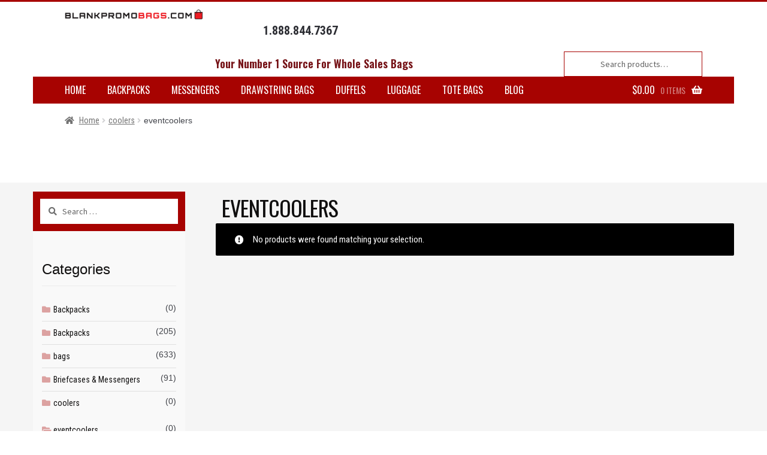

--- FILE ---
content_type: text/html; charset=UTF-8
request_url: https://blankpromobags.com/product-category/coolers/eventcoolers/
body_size: 20602
content:
<!doctype html>
<html lang="en-US">
<head>
	<meta name="google-adsense-account" content="ca-pub-3214647466805851">
	<script async src="https://pagead2.googlesyndication.com/pagead/js/adsbygoogle.js?client=ca-pub-3214647466805851"
     crossorigin="anonymous"></script>
<meta name="google-site-verification" content="48pGar3xeiNjwSUrjDL5qT2jjwY8DYEnNi4JZD2TAEI"/>
<meta name="yandex-verification" content="b62e32fa8afe80b8"/>
<meta name="msvalidate.01" content="692890A7EAF1E31B863BB0B8E79B8A39"/>
<!-- <link href="https://cdn.jsdelivr.net/npm/bootstrap@5.1.3/dist/css/bootstrap.min.css" rel="stylesheet">

<!-- Owl Stylesheets -->
<!-- <link rel="stylesheet" href="https://cdnjs.cloudflare.com/ajax/libs/OwlCarousel2/2.3.4/assets/owl.carousel.min.css"
    integrity="sha512-tS3S5qG0BlhnQROyJXvNjeEM4UpMXHrQfTGmbQ1gKmelCxlSEBUaxhRBj/EFTzpbP4RVSrpEikbmdJobCvhE3g=="
    crossorigin="anonymous" referrerpolicy="no-referrer" />
<link rel="stylesheet" href="https://cdnjs.cloudflare.com/ajax/libs/OwlCarousel2/2.3.4/assets/owl.theme.default.css"
    integrity="sha512-OTcub78R3msOCtY3Tc6FzeDJ8N9qvQn1Ph49ou13xgA9VsH9+LRxoFU6EqLhW4+PKRfU+/HReXmSZXHEkpYoOA=="
    crossorigin="anonymous" referrerpolicy="no-referrer" />  -->

	<!-- Yandex.Metrika counter -->
<script type="text/javascript" >
    (function (d, w, c) {
        (w[c] = w[c] || []).push(function() {
            try {
                w.yaCounter49455181 = new Ya.Metrika2({
                    id:49455181,
                    clickmap:true,
                    trackLinks:true,
                    accurateTrackBounce:true
                });
            } catch(e) { }
        });

        var n = d.getElementsByTagName("script")[0],
            s = d.createElement("script"),
            f = function () { n.parentNode.insertBefore(s, n); };
        s.type = "text/javascript";
        s.async = true;
        s.src = "https://mc.yandex.ru/metrika/tag.js";

        if (w.opera == "[object Opera]") {
            d.addEventListener("DOMContentLoaded", f, false);
        } else { f(); }
    })(document, window, "yandex_metrika_callbacks2");
</script>
<noscript><div><img src="https://mc.yandex.ru/watch/49455181" style="position:absolute; left:-9999px;" alt="" /></div></noscript>
<!-- /Yandex.Metrika counter -->
	<!-- Global site tag (gtag.js) - Google Analytics -->
<script async src="https://www.googletagmanager.com/gtag/js?id=UA-120442498-1"></script>
<script>
  window.dataLayer = window.dataLayer || [];
  function gtag(){dataLayer.push(arguments);}
  gtag('js', new Date());

  gtag('config', 'UA-120442498-1');
</script>

	
<meta charset="UTF-8">
<meta name="viewport" content="width=device-width, initial-scale=1, maximum-scale=1.0, user-scalable=no">
<link rel="profile" href="http://gmpg.org/xfn/11">
<link rel="pingback" href="https://blankpromobags.com/xmlrpc.php">
<link href="https://maxcdn.bootstrapcdn.com/font-awesome/4.7.0/css/font-awesome.min.css" rel="stylesheet">
<link href="https://fonts.googleapis.com/css?family=Roboto+Condensed:300,300i,400,400i,700,700i" rel="stylesheet">
<link rel="stylesheet" href="https://blankpromobags.com/wp-content/themes/blankbags/css/owl.carousel.css" />
<script src="https://ajax.googleapis.com/ajax/libs/jquery/3.3.1/jquery.min.js"></script>
<meta name='robots' content='index, follow, max-image-preview:large, max-snippet:-1, max-video-preview:-1' />
	<style>img:is([sizes="auto" i], [sizes^="auto," i]) { contain-intrinsic-size: 3000px 1500px }</style>
	
	<!-- This site is optimized with the Yoast SEO plugin v19.6.1 - https://yoast.com/wordpress/plugins/seo/ -->
	<title>eventcoolers Archives - Blank Promo Bags</title>
	<link rel="canonical" href="https://blankpromobags.com/product-category/coolers/eventcoolers/" />
	<meta property="og:locale" content="en_US" />
	<meta property="og:type" content="article" />
	<meta property="og:title" content="eventcoolers Archives - Blank Promo Bags" />
	<meta property="og:url" content="https://blankpromobags.com/product-category/coolers/eventcoolers/" />
	<meta property="og:site_name" content="Blank Promo Bags" />
	<meta name="twitter:card" content="summary_large_image" />
	<script type="application/ld+json" class="yoast-schema-graph">{"@context":"https://schema.org","@graph":[{"@type":"CollectionPage","@id":"https://blankpromobags.com/product-category/coolers/eventcoolers/","url":"https://blankpromobags.com/product-category/coolers/eventcoolers/","name":"eventcoolers Archives - Blank Promo Bags","isPartOf":{"@id":"https://blankpromobags.com/#website"},"breadcrumb":{"@id":"https://blankpromobags.com/product-category/coolers/eventcoolers/#breadcrumb"},"inLanguage":"en-US"},{"@type":"BreadcrumbList","@id":"https://blankpromobags.com/product-category/coolers/eventcoolers/#breadcrumb","itemListElement":[{"@type":"ListItem","position":1,"name":"Home","item":"https://blankpromobags.com/"},{"@type":"ListItem","position":2,"name":"coolers","item":"https://blankpromobags.com/product-category/coolers/"},{"@type":"ListItem","position":3,"name":"eventcoolers"}]},{"@type":"WebSite","@id":"https://blankpromobags.com/#website","url":"https://blankpromobags.com/","name":"Blank Promo Bags","description":"Buy Online Bags - Get 80% off on bags &amp; luggage","publisher":{"@id":"https://blankpromobags.com/#organization"},"potentialAction":[{"@type":"SearchAction","target":{"@type":"EntryPoint","urlTemplate":"https://blankpromobags.com/?s={search_term_string}"},"query-input":"required name=search_term_string"}],"inLanguage":"en-US"},{"@type":"Organization","@id":"https://blankpromobags.com/#organization","name":"Blank Promo Bags","url":"https://blankpromobags.com/","sameAs":[],"logo":{"@type":"ImageObject","inLanguage":"en-US","@id":"https://blankpromobags.com/#/schema/logo/image/","url":"https://blankpromobags.com/wp-content/uploads/2018/03/cropped-Bag-logo.png","contentUrl":"https://blankpromobags.com/wp-content/uploads/2018/03/cropped-Bag-logo.png","width":1335,"height":110,"caption":"Blank Promo Bags"},"image":{"@id":"https://blankpromobags.com/#/schema/logo/image/"}}]}</script>
	<!-- / Yoast SEO plugin. -->


<link rel='dns-prefetch' href='//www.google.com' />
<link rel='dns-prefetch' href='//fonts.googleapis.com' />
<link rel="alternate" type="application/rss+xml" title="Blank Promo Bags &raquo; Feed" href="https://blankpromobags.com/feed/" />
<link rel="alternate" type="application/rss+xml" title="Blank Promo Bags &raquo; Comments Feed" href="https://blankpromobags.com/comments/feed/" />
<link rel="alternate" type="application/rss+xml" title="Blank Promo Bags &raquo; eventcoolers Category Feed" href="https://blankpromobags.com/product-category/coolers/eventcoolers/feed/" />
<script>
window._wpemojiSettings = {"baseUrl":"https:\/\/s.w.org\/images\/core\/emoji\/16.0.1\/72x72\/","ext":".png","svgUrl":"https:\/\/s.w.org\/images\/core\/emoji\/16.0.1\/svg\/","svgExt":".svg","source":{"concatemoji":"https:\/\/blankpromobags.com\/wp-includes\/js\/wp-emoji-release.min.js?ver=6.8.3"}};
/*! This file is auto-generated */
!function(s,n){var o,i,e;function c(e){try{var t={supportTests:e,timestamp:(new Date).valueOf()};sessionStorage.setItem(o,JSON.stringify(t))}catch(e){}}function p(e,t,n){e.clearRect(0,0,e.canvas.width,e.canvas.height),e.fillText(t,0,0);var t=new Uint32Array(e.getImageData(0,0,e.canvas.width,e.canvas.height).data),a=(e.clearRect(0,0,e.canvas.width,e.canvas.height),e.fillText(n,0,0),new Uint32Array(e.getImageData(0,0,e.canvas.width,e.canvas.height).data));return t.every(function(e,t){return e===a[t]})}function u(e,t){e.clearRect(0,0,e.canvas.width,e.canvas.height),e.fillText(t,0,0);for(var n=e.getImageData(16,16,1,1),a=0;a<n.data.length;a++)if(0!==n.data[a])return!1;return!0}function f(e,t,n,a){switch(t){case"flag":return n(e,"\ud83c\udff3\ufe0f\u200d\u26a7\ufe0f","\ud83c\udff3\ufe0f\u200b\u26a7\ufe0f")?!1:!n(e,"\ud83c\udde8\ud83c\uddf6","\ud83c\udde8\u200b\ud83c\uddf6")&&!n(e,"\ud83c\udff4\udb40\udc67\udb40\udc62\udb40\udc65\udb40\udc6e\udb40\udc67\udb40\udc7f","\ud83c\udff4\u200b\udb40\udc67\u200b\udb40\udc62\u200b\udb40\udc65\u200b\udb40\udc6e\u200b\udb40\udc67\u200b\udb40\udc7f");case"emoji":return!a(e,"\ud83e\udedf")}return!1}function g(e,t,n,a){var r="undefined"!=typeof WorkerGlobalScope&&self instanceof WorkerGlobalScope?new OffscreenCanvas(300,150):s.createElement("canvas"),o=r.getContext("2d",{willReadFrequently:!0}),i=(o.textBaseline="top",o.font="600 32px Arial",{});return e.forEach(function(e){i[e]=t(o,e,n,a)}),i}function t(e){var t=s.createElement("script");t.src=e,t.defer=!0,s.head.appendChild(t)}"undefined"!=typeof Promise&&(o="wpEmojiSettingsSupports",i=["flag","emoji"],n.supports={everything:!0,everythingExceptFlag:!0},e=new Promise(function(e){s.addEventListener("DOMContentLoaded",e,{once:!0})}),new Promise(function(t){var n=function(){try{var e=JSON.parse(sessionStorage.getItem(o));if("object"==typeof e&&"number"==typeof e.timestamp&&(new Date).valueOf()<e.timestamp+604800&&"object"==typeof e.supportTests)return e.supportTests}catch(e){}return null}();if(!n){if("undefined"!=typeof Worker&&"undefined"!=typeof OffscreenCanvas&&"undefined"!=typeof URL&&URL.createObjectURL&&"undefined"!=typeof Blob)try{var e="postMessage("+g.toString()+"("+[JSON.stringify(i),f.toString(),p.toString(),u.toString()].join(",")+"));",a=new Blob([e],{type:"text/javascript"}),r=new Worker(URL.createObjectURL(a),{name:"wpTestEmojiSupports"});return void(r.onmessage=function(e){c(n=e.data),r.terminate(),t(n)})}catch(e){}c(n=g(i,f,p,u))}t(n)}).then(function(e){for(var t in e)n.supports[t]=e[t],n.supports.everything=n.supports.everything&&n.supports[t],"flag"!==t&&(n.supports.everythingExceptFlag=n.supports.everythingExceptFlag&&n.supports[t]);n.supports.everythingExceptFlag=n.supports.everythingExceptFlag&&!n.supports.flag,n.DOMReady=!1,n.readyCallback=function(){n.DOMReady=!0}}).then(function(){return e}).then(function(){var e;n.supports.everything||(n.readyCallback(),(e=n.source||{}).concatemoji?t(e.concatemoji):e.wpemoji&&e.twemoji&&(t(e.twemoji),t(e.wpemoji)))}))}((window,document),window._wpemojiSettings);
</script>
<style id='wp-emoji-styles-inline-css'>

	img.wp-smiley, img.emoji {
		display: inline !important;
		border: none !important;
		box-shadow: none !important;
		height: 1em !important;
		width: 1em !important;
		margin: 0 0.07em !important;
		vertical-align: -0.1em !important;
		background: none !important;
		padding: 0 !important;
	}
</style>
<link rel='stylesheet' id='wp-block-library-css' href='https://blankpromobags.com/wp-includes/css/dist/block-library/style.min.css?ver=6.8.3' media='all' />
<style id='wp-block-library-theme-inline-css'>
.wp-block-audio :where(figcaption){color:#555;font-size:13px;text-align:center}.is-dark-theme .wp-block-audio :where(figcaption){color:#ffffffa6}.wp-block-audio{margin:0 0 1em}.wp-block-code{border:1px solid #ccc;border-radius:4px;font-family:Menlo,Consolas,monaco,monospace;padding:.8em 1em}.wp-block-embed :where(figcaption){color:#555;font-size:13px;text-align:center}.is-dark-theme .wp-block-embed :where(figcaption){color:#ffffffa6}.wp-block-embed{margin:0 0 1em}.blocks-gallery-caption{color:#555;font-size:13px;text-align:center}.is-dark-theme .blocks-gallery-caption{color:#ffffffa6}:root :where(.wp-block-image figcaption){color:#555;font-size:13px;text-align:center}.is-dark-theme :root :where(.wp-block-image figcaption){color:#ffffffa6}.wp-block-image{margin:0 0 1em}.wp-block-pullquote{border-bottom:4px solid;border-top:4px solid;color:currentColor;margin-bottom:1.75em}.wp-block-pullquote cite,.wp-block-pullquote footer,.wp-block-pullquote__citation{color:currentColor;font-size:.8125em;font-style:normal;text-transform:uppercase}.wp-block-quote{border-left:.25em solid;margin:0 0 1.75em;padding-left:1em}.wp-block-quote cite,.wp-block-quote footer{color:currentColor;font-size:.8125em;font-style:normal;position:relative}.wp-block-quote:where(.has-text-align-right){border-left:none;border-right:.25em solid;padding-left:0;padding-right:1em}.wp-block-quote:where(.has-text-align-center){border:none;padding-left:0}.wp-block-quote.is-large,.wp-block-quote.is-style-large,.wp-block-quote:where(.is-style-plain){border:none}.wp-block-search .wp-block-search__label{font-weight:700}.wp-block-search__button{border:1px solid #ccc;padding:.375em .625em}:where(.wp-block-group.has-background){padding:1.25em 2.375em}.wp-block-separator.has-css-opacity{opacity:.4}.wp-block-separator{border:none;border-bottom:2px solid;margin-left:auto;margin-right:auto}.wp-block-separator.has-alpha-channel-opacity{opacity:1}.wp-block-separator:not(.is-style-wide):not(.is-style-dots){width:100px}.wp-block-separator.has-background:not(.is-style-dots){border-bottom:none;height:1px}.wp-block-separator.has-background:not(.is-style-wide):not(.is-style-dots){height:2px}.wp-block-table{margin:0 0 1em}.wp-block-table td,.wp-block-table th{word-break:normal}.wp-block-table :where(figcaption){color:#555;font-size:13px;text-align:center}.is-dark-theme .wp-block-table :where(figcaption){color:#ffffffa6}.wp-block-video :where(figcaption){color:#555;font-size:13px;text-align:center}.is-dark-theme .wp-block-video :where(figcaption){color:#ffffffa6}.wp-block-video{margin:0 0 1em}:root :where(.wp-block-template-part.has-background){margin-bottom:0;margin-top:0;padding:1.25em 2.375em}
</style>
<style id='classic-theme-styles-inline-css'>
/*! This file is auto-generated */
.wp-block-button__link{color:#fff;background-color:#32373c;border-radius:9999px;box-shadow:none;text-decoration:none;padding:calc(.667em + 2px) calc(1.333em + 2px);font-size:1.125em}.wp-block-file__button{background:#32373c;color:#fff;text-decoration:none}
</style>
<link rel='stylesheet' id='wc-block-style-css' href='https://blankpromobags.com/wp-content/plugins/woocommerce/packages/woocommerce-blocks/build/style.css?ver=2.3.0' media='all' />
<link rel='stylesheet' id='storefront-gutenberg-blocks-css' href='https://blankpromobags.com/wp-content/themes/storefront/assets/css/base/gutenberg-blocks.css?ver=4.6.2' media='all' />
<style id='storefront-gutenberg-blocks-inline-css'>

				.wp-block-button__link:not(.has-text-color) {
					color: #333333;
				}

				.wp-block-button__link:not(.has-text-color):hover,
				.wp-block-button__link:not(.has-text-color):focus,
				.wp-block-button__link:not(.has-text-color):active {
					color: #333333;
				}

				.wp-block-button__link:not(.has-background) {
					background-color: #eeeeee;
				}

				.wp-block-button__link:not(.has-background):hover,
				.wp-block-button__link:not(.has-background):focus,
				.wp-block-button__link:not(.has-background):active {
					border-color: #d5d5d5;
					background-color: #d5d5d5;
				}

				.wc-block-grid__products .wc-block-grid__product .wp-block-button__link {
					background-color: #eeeeee;
					border-color: #eeeeee;
					color: #333333;
				}

				.wp-block-quote footer,
				.wp-block-quote cite,
				.wp-block-quote__citation {
					color: #6d6d6d;
				}

				.wp-block-pullquote cite,
				.wp-block-pullquote footer,
				.wp-block-pullquote__citation {
					color: #6d6d6d;
				}

				.wp-block-image figcaption {
					color: #6d6d6d;
				}

				.wp-block-separator.is-style-dots::before {
					color: #333333;
				}

				.wp-block-file a.wp-block-file__button {
					color: #333333;
					background-color: #eeeeee;
					border-color: #eeeeee;
				}

				.wp-block-file a.wp-block-file__button:hover,
				.wp-block-file a.wp-block-file__button:focus,
				.wp-block-file a.wp-block-file__button:active {
					color: #333333;
					background-color: #d5d5d5;
				}

				.wp-block-code,
				.wp-block-preformatted pre {
					color: #6d6d6d;
				}

				.wp-block-table:not( .has-background ):not( .is-style-stripes ) tbody tr:nth-child(2n) td {
					background-color: #fdfdfd;
				}

				.wp-block-cover .wp-block-cover__inner-container h1:not(.has-text-color),
				.wp-block-cover .wp-block-cover__inner-container h2:not(.has-text-color),
				.wp-block-cover .wp-block-cover__inner-container h3:not(.has-text-color),
				.wp-block-cover .wp-block-cover__inner-container h4:not(.has-text-color),
				.wp-block-cover .wp-block-cover__inner-container h5:not(.has-text-color),
				.wp-block-cover .wp-block-cover__inner-container h6:not(.has-text-color) {
					color: #000000;
				}

				div.wc-block-components-price-slider__range-input-progress,
				.rtl .wc-block-components-price-slider__range-input-progress {
					--range-color: #7f54b3;
				}

				/* Target only IE11 */
				@media all and (-ms-high-contrast: none), (-ms-high-contrast: active) {
					.wc-block-components-price-slider__range-input-progress {
						background: #7f54b3;
					}
				}

				.wc-block-components-button:not(.is-link) {
					background-color: #333333;
					color: #ffffff;
				}

				.wc-block-components-button:not(.is-link):hover,
				.wc-block-components-button:not(.is-link):focus,
				.wc-block-components-button:not(.is-link):active {
					background-color: #1a1a1a;
					color: #ffffff;
				}

				.wc-block-components-button:not(.is-link):disabled {
					background-color: #333333;
					color: #ffffff;
				}

				.wc-block-cart__submit-container {
					background-color: #ffffff;
				}

				.wc-block-cart__submit-container::before {
					color: rgba(220,220,220,0.5);
				}

				.wc-block-components-order-summary-item__quantity {
					background-color: #ffffff;
					border-color: #6d6d6d;
					box-shadow: 0 0 0 2px #ffffff;
					color: #6d6d6d;
				}
			
</style>
<style id='global-styles-inline-css'>
:root{--wp--preset--aspect-ratio--square: 1;--wp--preset--aspect-ratio--4-3: 4/3;--wp--preset--aspect-ratio--3-4: 3/4;--wp--preset--aspect-ratio--3-2: 3/2;--wp--preset--aspect-ratio--2-3: 2/3;--wp--preset--aspect-ratio--16-9: 16/9;--wp--preset--aspect-ratio--9-16: 9/16;--wp--preset--color--black: #000000;--wp--preset--color--cyan-bluish-gray: #abb8c3;--wp--preset--color--white: #ffffff;--wp--preset--color--pale-pink: #f78da7;--wp--preset--color--vivid-red: #cf2e2e;--wp--preset--color--luminous-vivid-orange: #ff6900;--wp--preset--color--luminous-vivid-amber: #fcb900;--wp--preset--color--light-green-cyan: #7bdcb5;--wp--preset--color--vivid-green-cyan: #00d084;--wp--preset--color--pale-cyan-blue: #8ed1fc;--wp--preset--color--vivid-cyan-blue: #0693e3;--wp--preset--color--vivid-purple: #9b51e0;--wp--preset--gradient--vivid-cyan-blue-to-vivid-purple: linear-gradient(135deg,rgba(6,147,227,1) 0%,rgb(155,81,224) 100%);--wp--preset--gradient--light-green-cyan-to-vivid-green-cyan: linear-gradient(135deg,rgb(122,220,180) 0%,rgb(0,208,130) 100%);--wp--preset--gradient--luminous-vivid-amber-to-luminous-vivid-orange: linear-gradient(135deg,rgba(252,185,0,1) 0%,rgba(255,105,0,1) 100%);--wp--preset--gradient--luminous-vivid-orange-to-vivid-red: linear-gradient(135deg,rgba(255,105,0,1) 0%,rgb(207,46,46) 100%);--wp--preset--gradient--very-light-gray-to-cyan-bluish-gray: linear-gradient(135deg,rgb(238,238,238) 0%,rgb(169,184,195) 100%);--wp--preset--gradient--cool-to-warm-spectrum: linear-gradient(135deg,rgb(74,234,220) 0%,rgb(151,120,209) 20%,rgb(207,42,186) 40%,rgb(238,44,130) 60%,rgb(251,105,98) 80%,rgb(254,248,76) 100%);--wp--preset--gradient--blush-light-purple: linear-gradient(135deg,rgb(255,206,236) 0%,rgb(152,150,240) 100%);--wp--preset--gradient--blush-bordeaux: linear-gradient(135deg,rgb(254,205,165) 0%,rgb(254,45,45) 50%,rgb(107,0,62) 100%);--wp--preset--gradient--luminous-dusk: linear-gradient(135deg,rgb(255,203,112) 0%,rgb(199,81,192) 50%,rgb(65,88,208) 100%);--wp--preset--gradient--pale-ocean: linear-gradient(135deg,rgb(255,245,203) 0%,rgb(182,227,212) 50%,rgb(51,167,181) 100%);--wp--preset--gradient--electric-grass: linear-gradient(135deg,rgb(202,248,128) 0%,rgb(113,206,126) 100%);--wp--preset--gradient--midnight: linear-gradient(135deg,rgb(2,3,129) 0%,rgb(40,116,252) 100%);--wp--preset--font-size--small: 14px;--wp--preset--font-size--medium: 23px;--wp--preset--font-size--large: 26px;--wp--preset--font-size--x-large: 42px;--wp--preset--font-size--normal: 16px;--wp--preset--font-size--huge: 37px;--wp--preset--spacing--20: 0.44rem;--wp--preset--spacing--30: 0.67rem;--wp--preset--spacing--40: 1rem;--wp--preset--spacing--50: 1.5rem;--wp--preset--spacing--60: 2.25rem;--wp--preset--spacing--70: 3.38rem;--wp--preset--spacing--80: 5.06rem;--wp--preset--shadow--natural: 6px 6px 9px rgba(0, 0, 0, 0.2);--wp--preset--shadow--deep: 12px 12px 50px rgba(0, 0, 0, 0.4);--wp--preset--shadow--sharp: 6px 6px 0px rgba(0, 0, 0, 0.2);--wp--preset--shadow--outlined: 6px 6px 0px -3px rgba(255, 255, 255, 1), 6px 6px rgba(0, 0, 0, 1);--wp--preset--shadow--crisp: 6px 6px 0px rgba(0, 0, 0, 1);}:root :where(.is-layout-flow) > :first-child{margin-block-start: 0;}:root :where(.is-layout-flow) > :last-child{margin-block-end: 0;}:root :where(.is-layout-flow) > *{margin-block-start: 24px;margin-block-end: 0;}:root :where(.is-layout-constrained) > :first-child{margin-block-start: 0;}:root :where(.is-layout-constrained) > :last-child{margin-block-end: 0;}:root :where(.is-layout-constrained) > *{margin-block-start: 24px;margin-block-end: 0;}:root :where(.is-layout-flex){gap: 24px;}:root :where(.is-layout-grid){gap: 24px;}body .is-layout-flex{display: flex;}.is-layout-flex{flex-wrap: wrap;align-items: center;}.is-layout-flex > :is(*, div){margin: 0;}body .is-layout-grid{display: grid;}.is-layout-grid > :is(*, div){margin: 0;}.has-black-color{color: var(--wp--preset--color--black) !important;}.has-cyan-bluish-gray-color{color: var(--wp--preset--color--cyan-bluish-gray) !important;}.has-white-color{color: var(--wp--preset--color--white) !important;}.has-pale-pink-color{color: var(--wp--preset--color--pale-pink) !important;}.has-vivid-red-color{color: var(--wp--preset--color--vivid-red) !important;}.has-luminous-vivid-orange-color{color: var(--wp--preset--color--luminous-vivid-orange) !important;}.has-luminous-vivid-amber-color{color: var(--wp--preset--color--luminous-vivid-amber) !important;}.has-light-green-cyan-color{color: var(--wp--preset--color--light-green-cyan) !important;}.has-vivid-green-cyan-color{color: var(--wp--preset--color--vivid-green-cyan) !important;}.has-pale-cyan-blue-color{color: var(--wp--preset--color--pale-cyan-blue) !important;}.has-vivid-cyan-blue-color{color: var(--wp--preset--color--vivid-cyan-blue) !important;}.has-vivid-purple-color{color: var(--wp--preset--color--vivid-purple) !important;}.has-black-background-color{background-color: var(--wp--preset--color--black) !important;}.has-cyan-bluish-gray-background-color{background-color: var(--wp--preset--color--cyan-bluish-gray) !important;}.has-white-background-color{background-color: var(--wp--preset--color--white) !important;}.has-pale-pink-background-color{background-color: var(--wp--preset--color--pale-pink) !important;}.has-vivid-red-background-color{background-color: var(--wp--preset--color--vivid-red) !important;}.has-luminous-vivid-orange-background-color{background-color: var(--wp--preset--color--luminous-vivid-orange) !important;}.has-luminous-vivid-amber-background-color{background-color: var(--wp--preset--color--luminous-vivid-amber) !important;}.has-light-green-cyan-background-color{background-color: var(--wp--preset--color--light-green-cyan) !important;}.has-vivid-green-cyan-background-color{background-color: var(--wp--preset--color--vivid-green-cyan) !important;}.has-pale-cyan-blue-background-color{background-color: var(--wp--preset--color--pale-cyan-blue) !important;}.has-vivid-cyan-blue-background-color{background-color: var(--wp--preset--color--vivid-cyan-blue) !important;}.has-vivid-purple-background-color{background-color: var(--wp--preset--color--vivid-purple) !important;}.has-black-border-color{border-color: var(--wp--preset--color--black) !important;}.has-cyan-bluish-gray-border-color{border-color: var(--wp--preset--color--cyan-bluish-gray) !important;}.has-white-border-color{border-color: var(--wp--preset--color--white) !important;}.has-pale-pink-border-color{border-color: var(--wp--preset--color--pale-pink) !important;}.has-vivid-red-border-color{border-color: var(--wp--preset--color--vivid-red) !important;}.has-luminous-vivid-orange-border-color{border-color: var(--wp--preset--color--luminous-vivid-orange) !important;}.has-luminous-vivid-amber-border-color{border-color: var(--wp--preset--color--luminous-vivid-amber) !important;}.has-light-green-cyan-border-color{border-color: var(--wp--preset--color--light-green-cyan) !important;}.has-vivid-green-cyan-border-color{border-color: var(--wp--preset--color--vivid-green-cyan) !important;}.has-pale-cyan-blue-border-color{border-color: var(--wp--preset--color--pale-cyan-blue) !important;}.has-vivid-cyan-blue-border-color{border-color: var(--wp--preset--color--vivid-cyan-blue) !important;}.has-vivid-purple-border-color{border-color: var(--wp--preset--color--vivid-purple) !important;}.has-vivid-cyan-blue-to-vivid-purple-gradient-background{background: var(--wp--preset--gradient--vivid-cyan-blue-to-vivid-purple) !important;}.has-light-green-cyan-to-vivid-green-cyan-gradient-background{background: var(--wp--preset--gradient--light-green-cyan-to-vivid-green-cyan) !important;}.has-luminous-vivid-amber-to-luminous-vivid-orange-gradient-background{background: var(--wp--preset--gradient--luminous-vivid-amber-to-luminous-vivid-orange) !important;}.has-luminous-vivid-orange-to-vivid-red-gradient-background{background: var(--wp--preset--gradient--luminous-vivid-orange-to-vivid-red) !important;}.has-very-light-gray-to-cyan-bluish-gray-gradient-background{background: var(--wp--preset--gradient--very-light-gray-to-cyan-bluish-gray) !important;}.has-cool-to-warm-spectrum-gradient-background{background: var(--wp--preset--gradient--cool-to-warm-spectrum) !important;}.has-blush-light-purple-gradient-background{background: var(--wp--preset--gradient--blush-light-purple) !important;}.has-blush-bordeaux-gradient-background{background: var(--wp--preset--gradient--blush-bordeaux) !important;}.has-luminous-dusk-gradient-background{background: var(--wp--preset--gradient--luminous-dusk) !important;}.has-pale-ocean-gradient-background{background: var(--wp--preset--gradient--pale-ocean) !important;}.has-electric-grass-gradient-background{background: var(--wp--preset--gradient--electric-grass) !important;}.has-midnight-gradient-background{background: var(--wp--preset--gradient--midnight) !important;}.has-small-font-size{font-size: var(--wp--preset--font-size--small) !important;}.has-medium-font-size{font-size: var(--wp--preset--font-size--medium) !important;}.has-large-font-size{font-size: var(--wp--preset--font-size--large) !important;}.has-x-large-font-size{font-size: var(--wp--preset--font-size--x-large) !important;}
:root :where(.wp-block-pullquote){font-size: 1.5em;line-height: 1.6;}
</style>
<link rel='stylesheet' id='contact-form-7-css' href='https://blankpromobags.com/wp-content/plugins/contact-form-7/includes/css/styles.css?ver=5.6.3' media='all' />
<link rel='stylesheet' id='woof-css' href='https://blankpromobags.com/wp-content/plugins/woocommerce-products-filter/css/front.css?ver=1.3.7.3' media='all' />
<style id='woof-inline-css'>

.woof_products_top_panel li span, .woof_products_top_panel2 li span{background: url(https://blankpromobags.com/wp-content/plugins/woocommerce-products-filter/img/delete.png);background-size: 14px 14px;background-repeat: no-repeat;background-position: right;}
.woof_edit_view{
                    display: none;
                }
</style>
<link rel='stylesheet' id='chosen-drop-down-css' href='https://blankpromobags.com/wp-content/plugins/woocommerce-products-filter/js/chosen/chosen.min.css?ver=1.3.7.3' media='all' />
<link rel='stylesheet' id='woof_by_author_html_items-css' href='https://blankpromobags.com/wp-content/plugins/woocommerce-products-filter/ext/by_author/css/by_author.css?ver=1.3.7.3' media='all' />
<link rel='stylesheet' id='woof_by_instock_html_items-css' href='https://blankpromobags.com/wp-content/plugins/woocommerce-products-filter/ext/by_instock/css/by_instock.css?ver=1.3.7.3' media='all' />
<link rel='stylesheet' id='woof_by_onsales_html_items-css' href='https://blankpromobags.com/wp-content/plugins/woocommerce-products-filter/ext/by_onsales/css/by_onsales.css?ver=1.3.7.3' media='all' />
<link rel='stylesheet' id='woof_by_text_html_items-css' href='https://blankpromobags.com/wp-content/plugins/woocommerce-products-filter/ext/by_text/assets/css/front.css?ver=1.3.7.3' media='all' />
<link rel='stylesheet' id='woof_label_html_items-css' href='https://blankpromobags.com/wp-content/plugins/woocommerce-products-filter/ext/label/css/html_types/label.css?ver=1.3.7.3' media='all' />
<link rel='stylesheet' id='woof_select_radio_check_html_items-css' href='https://blankpromobags.com/wp-content/plugins/woocommerce-products-filter/ext/select_radio_check/css/html_types/select_radio_check.css?ver=1.3.7.3' media='all' />
<link rel='stylesheet' id='woof_sd_html_items_checkbox-css' href='https://blankpromobags.com/wp-content/plugins/woocommerce-products-filter/ext/smart_designer/css/elements/checkbox.css?ver=1.3.7.3' media='all' />
<link rel='stylesheet' id='woof_sd_html_items_radio-css' href='https://blankpromobags.com/wp-content/plugins/woocommerce-products-filter/ext/smart_designer/css/elements/radio.css?ver=1.3.7.3' media='all' />
<link rel='stylesheet' id='woof_sd_html_items_switcher-css' href='https://blankpromobags.com/wp-content/plugins/woocommerce-products-filter/ext/smart_designer/css/elements/switcher.css?ver=1.3.7.3' media='all' />
<link rel='stylesheet' id='woof_sd_html_items_color-css' href='https://blankpromobags.com/wp-content/plugins/woocommerce-products-filter/ext/smart_designer/css/elements/color.css?ver=1.3.7.3' media='all' />
<link rel='stylesheet' id='woof_sd_html_items_tooltip-css' href='https://blankpromobags.com/wp-content/plugins/woocommerce-products-filter/ext/smart_designer/css/tooltip.css?ver=1.3.7.3' media='all' />
<link rel='stylesheet' id='woof_sd_html_items_front-css' href='https://blankpromobags.com/wp-content/plugins/woocommerce-products-filter/ext/smart_designer/css/front.css?ver=1.3.7.3' media='all' />
<link rel='stylesheet' id='woof-switcher23-css' href='https://blankpromobags.com/wp-content/plugins/woocommerce-products-filter/css/switcher.css?ver=1.3.7.3' media='all' />
<style id='woocommerce-inline-inline-css'>
.woocommerce form .form-row .required { visibility: visible; }
</style>
<link rel='stylesheet' id='woo-variation-swatches-css' href='https://blankpromobags.com/wp-content/plugins/woo-variation-swatches/assets/css/frontend.min.css?ver=1662527611' media='all' />
<style id='woo-variation-swatches-inline-css'>
:root {
--wvs-tick:url("data:image/svg+xml;utf8,%3Csvg filter='drop-shadow(0px 0px 2px rgb(0 0 0 / .8))' xmlns='http://www.w3.org/2000/svg'  viewBox='0 0 30 30'%3E%3Cpath fill='none' stroke='%23ffffff' stroke-linecap='round' stroke-linejoin='round' stroke-width='4' d='M4 16L11 23 27 7'/%3E%3C/svg%3E");

--wvs-cross:url("data:image/svg+xml;utf8,%3Csvg filter='drop-shadow(0px 0px 5px rgb(255 255 255 / .6))' xmlns='http://www.w3.org/2000/svg' width='72px' height='72px' viewBox='0 0 24 24'%3E%3Cpath fill='none' stroke='%23ff0000' stroke-linecap='round' stroke-width='0.6' d='M5 5L19 19M19 5L5 19'/%3E%3C/svg%3E");
--wvs-single-product-item-width:32px;
--wvs-single-product-item-height:32px;
--wvs-single-product-item-font-size:16px}
</style>
<link rel='stylesheet' id='storefront-style-css' href='https://blankpromobags.com/wp-content/themes/storefront/style.css?ver=4.6.2' media='all' />
<style id='storefront-style-inline-css'>

			.main-navigation ul li a,
			.site-title a,
			ul.menu li a,
			.site-branding h1 a,
			button.menu-toggle,
			button.menu-toggle:hover,
			.handheld-navigation .dropdown-toggle {
				color: #ededed;
			}

			button.menu-toggle,
			button.menu-toggle:hover {
				border-color: #ededed;
			}

			.main-navigation ul li a:hover,
			.main-navigation ul li:hover > a,
			.site-title a:hover,
			.site-header ul.menu li.current-menu-item > a {
				color: #ffffff;
			}

			table:not( .has-background ) th {
				background-color: #f8f8f8;
			}

			table:not( .has-background ) tbody td {
				background-color: #fdfdfd;
			}

			table:not( .has-background ) tbody tr:nth-child(2n) td,
			fieldset,
			fieldset legend {
				background-color: #fbfbfb;
			}

			.site-header,
			.secondary-navigation ul ul,
			.main-navigation ul.menu > li.menu-item-has-children:after,
			.secondary-navigation ul.menu ul,
			.storefront-handheld-footer-bar,
			.storefront-handheld-footer-bar ul li > a,
			.storefront-handheld-footer-bar ul li.search .site-search,
			button.menu-toggle,
			button.menu-toggle:hover {
				background-color: #ffffff;
			}

			p.site-description,
			.site-header,
			.storefront-handheld-footer-bar {
				color: #f9f9f9;
			}

			button.menu-toggle:after,
			button.menu-toggle:before,
			button.menu-toggle span:before {
				background-color: #ededed;
			}

			h1, h2, h3, h4, h5, h6, .wc-block-grid__product-title {
				color: #333333;
			}

			.widget h1 {
				border-bottom-color: #333333;
			}

			body,
			.secondary-navigation a {
				color: #6d6d6d;
			}

			.widget-area .widget a,
			.hentry .entry-header .posted-on a,
			.hentry .entry-header .post-author a,
			.hentry .entry-header .post-comments a,
			.hentry .entry-header .byline a {
				color: #727272;
			}

			a {
				color: #7f54b3;
			}

			a:focus,
			button:focus,
			.button.alt:focus,
			input:focus,
			textarea:focus,
			input[type="button"]:focus,
			input[type="reset"]:focus,
			input[type="submit"]:focus,
			input[type="email"]:focus,
			input[type="tel"]:focus,
			input[type="url"]:focus,
			input[type="password"]:focus,
			input[type="search"]:focus {
				outline-color: #7f54b3;
			}

			button, input[type="button"], input[type="reset"], input[type="submit"], .button, .widget a.button {
				background-color: #eeeeee;
				border-color: #eeeeee;
				color: #333333;
			}

			button:hover, input[type="button"]:hover, input[type="reset"]:hover, input[type="submit"]:hover, .button:hover, .widget a.button:hover {
				background-color: #d5d5d5;
				border-color: #d5d5d5;
				color: #333333;
			}

			button.alt, input[type="button"].alt, input[type="reset"].alt, input[type="submit"].alt, .button.alt, .widget-area .widget a.button.alt {
				background-color: #333333;
				border-color: #333333;
				color: #ffffff;
			}

			button.alt:hover, input[type="button"].alt:hover, input[type="reset"].alt:hover, input[type="submit"].alt:hover, .button.alt:hover, .widget-area .widget a.button.alt:hover {
				background-color: #1a1a1a;
				border-color: #1a1a1a;
				color: #ffffff;
			}

			.pagination .page-numbers li .page-numbers.current {
				background-color: #e6e6e6;
				color: #636363;
			}

			#comments .comment-list .comment-content .comment-text {
				background-color: #f8f8f8;
			}

			.site-footer {
				background-color: #f0f0f0;
				color: #6d6d6d;
			}

			.site-footer a:not(.button):not(.components-button) {
				color: #333333;
			}

			.site-footer .storefront-handheld-footer-bar a:not(.button):not(.components-button) {
				color: #ededed;
			}

			.site-footer h1, .site-footer h2, .site-footer h3, .site-footer h4, .site-footer h5, .site-footer h6, .site-footer .widget .widget-title, .site-footer .widget .widgettitle {
				color: #333333;
			}

			.page-template-template-homepage.has-post-thumbnail .type-page.has-post-thumbnail .entry-title {
				color: #000000;
			}

			.page-template-template-homepage.has-post-thumbnail .type-page.has-post-thumbnail .entry-content {
				color: #000000;
			}

			@media screen and ( min-width: 768px ) {
				.secondary-navigation ul.menu a:hover {
					color: #ffffff;
				}

				.secondary-navigation ul.menu a {
					color: #f9f9f9;
				}

				.main-navigation ul.menu ul.sub-menu,
				.main-navigation ul.nav-menu ul.children {
					background-color: #f0f0f0;
				}

				.site-header {
					border-bottom-color: #f0f0f0;
				}
			}
</style>
<link rel='stylesheet' id='storefront-icons-css' href='https://blankpromobags.com/wp-content/themes/storefront/assets/css/base/icons.css?ver=4.6.2' media='all' />
<link rel='stylesheet' id='storefront-woocommerce-style-css' href='https://blankpromobags.com/wp-content/themes/storefront/assets/css/woocommerce/woocommerce.css?ver=4.6.2' media='all' />
<style id='storefront-woocommerce-style-inline-css'>
@font-face {
				font-family: star;
				src: url(https://blankpromobags.com/wp-content/plugins/woocommerce/assets/fonts/star.eot);
				src:
					url(https://blankpromobags.com/wp-content/plugins/woocommerce/assets/fonts/star.eot?#iefix) format("embedded-opentype"),
					url(https://blankpromobags.com/wp-content/plugins/woocommerce/assets/fonts/star.woff) format("woff"),
					url(https://blankpromobags.com/wp-content/plugins/woocommerce/assets/fonts/star.ttf) format("truetype"),
					url(https://blankpromobags.com/wp-content/plugins/woocommerce/assets/fonts/star.svg#star) format("svg");
				font-weight: 400;
				font-style: normal;
			}
			@font-face {
				font-family: WooCommerce;
				src: url(https://blankpromobags.com/wp-content/plugins/woocommerce/assets/fonts/WooCommerce.eot);
				src:
					url(https://blankpromobags.com/wp-content/plugins/woocommerce/assets/fonts/WooCommerce.eot?#iefix) format("embedded-opentype"),
					url(https://blankpromobags.com/wp-content/plugins/woocommerce/assets/fonts/WooCommerce.woff) format("woff"),
					url(https://blankpromobags.com/wp-content/plugins/woocommerce/assets/fonts/WooCommerce.ttf) format("truetype"),
					url(https://blankpromobags.com/wp-content/plugins/woocommerce/assets/fonts/WooCommerce.svg#WooCommerce) format("svg");
				font-weight: 400;
				font-style: normal;
			}

			a.cart-contents,
			.site-header-cart .widget_shopping_cart a {
				color: #ededed;
			}

			a.cart-contents:hover,
			.site-header-cart .widget_shopping_cart a:hover,
			.site-header-cart:hover > li > a {
				color: #ffffff;
			}

			table.cart td.product-remove,
			table.cart td.actions {
				border-top-color: #ffffff;
			}

			.storefront-handheld-footer-bar ul li.cart .count {
				background-color: #ededed;
				color: #ffffff;
				border-color: #ffffff;
			}

			.woocommerce-tabs ul.tabs li.active a,
			ul.products li.product .price,
			.onsale,
			.wc-block-grid__product-onsale,
			.widget_search form:before,
			.widget_product_search form:before {
				color: #6d6d6d;
			}

			.woocommerce-breadcrumb a,
			a.woocommerce-review-link,
			.product_meta a {
				color: #727272;
			}

			.wc-block-grid__product-onsale,
			.onsale {
				border-color: #6d6d6d;
			}

			.star-rating span:before,
			.quantity .plus, .quantity .minus,
			p.stars a:hover:after,
			p.stars a:after,
			.star-rating span:before,
			#payment .payment_methods li input[type=radio]:first-child:checked+label:before {
				color: #7f54b3;
			}

			.widget_price_filter .ui-slider .ui-slider-range,
			.widget_price_filter .ui-slider .ui-slider-handle {
				background-color: #7f54b3;
			}

			.order_details {
				background-color: #f8f8f8;
			}

			.order_details > li {
				border-bottom: 1px dotted #e3e3e3;
			}

			.order_details:before,
			.order_details:after {
				background: -webkit-linear-gradient(transparent 0,transparent 0),-webkit-linear-gradient(135deg,#f8f8f8 33.33%,transparent 33.33%),-webkit-linear-gradient(45deg,#f8f8f8 33.33%,transparent 33.33%)
			}

			#order_review {
				background-color: #ffffff;
			}

			#payment .payment_methods > li .payment_box,
			#payment .place-order {
				background-color: #fafafa;
			}

			#payment .payment_methods > li:not(.woocommerce-notice) {
				background-color: #f5f5f5;
			}

			#payment .payment_methods > li:not(.woocommerce-notice):hover {
				background-color: #f0f0f0;
			}

			.woocommerce-pagination .page-numbers li .page-numbers.current {
				background-color: #e6e6e6;
				color: #636363;
			}

			.wc-block-grid__product-onsale,
			.onsale,
			.woocommerce-pagination .page-numbers li .page-numbers:not(.current) {
				color: #6d6d6d;
			}

			p.stars a:before,
			p.stars a:hover~a:before,
			p.stars.selected a.active~a:before {
				color: #6d6d6d;
			}

			p.stars.selected a.active:before,
			p.stars:hover a:before,
			p.stars.selected a:not(.active):before,
			p.stars.selected a.active:before {
				color: #7f54b3;
			}

			.single-product div.product .woocommerce-product-gallery .woocommerce-product-gallery__trigger {
				background-color: #eeeeee;
				color: #333333;
			}

			.single-product div.product .woocommerce-product-gallery .woocommerce-product-gallery__trigger:hover {
				background-color: #d5d5d5;
				border-color: #d5d5d5;
				color: #333333;
			}

			.button.added_to_cart:focus,
			.button.wc-forward:focus {
				outline-color: #7f54b3;
			}

			.added_to_cart,
			.site-header-cart .widget_shopping_cart a.button,
			.wc-block-grid__products .wc-block-grid__product .wp-block-button__link {
				background-color: #eeeeee;
				border-color: #eeeeee;
				color: #333333;
			}

			.added_to_cart:hover,
			.site-header-cart .widget_shopping_cart a.button:hover,
			.wc-block-grid__products .wc-block-grid__product .wp-block-button__link:hover {
				background-color: #d5d5d5;
				border-color: #d5d5d5;
				color: #333333;
			}

			.added_to_cart.alt, .added_to_cart, .widget a.button.checkout {
				background-color: #333333;
				border-color: #333333;
				color: #ffffff;
			}

			.added_to_cart.alt:hover, .added_to_cart:hover, .widget a.button.checkout:hover {
				background-color: #1a1a1a;
				border-color: #1a1a1a;
				color: #ffffff;
			}

			.button.loading {
				color: #eeeeee;
			}

			.button.loading:hover {
				background-color: #eeeeee;
			}

			.button.loading:after {
				color: #333333;
			}

			@media screen and ( min-width: 768px ) {
				.site-header-cart .widget_shopping_cart,
				.site-header .product_list_widget li .quantity {
					color: #f9f9f9;
				}

				.site-header-cart .widget_shopping_cart .buttons,
				.site-header-cart .widget_shopping_cart .total {
					background-color: #f5f5f5;
				}

				.site-header-cart .widget_shopping_cart {
					background-color: #f0f0f0;
				}
			}
				.storefront-product-pagination a {
					color: #6d6d6d;
					background-color: #ffffff;
				}
				.storefront-sticky-add-to-cart {
					color: #6d6d6d;
					background-color: #ffffff;
				}

				.storefront-sticky-add-to-cart a:not(.button) {
					color: #ededed;
				}
</style>
<link rel='stylesheet' id='chld_thm_cfg_separate-css' href='https://blankpromobags.com/wp-content/themes/blankbags/style.css?ver=6.8.3' media='all' />
<link crossorigin="anonymous" rel='stylesheet' id='storefront-fonts-css' href='https://fonts.googleapis.com/css?family=Source+Sans+Pro%3A400%2C300%2C300italic%2C400italic%2C600%2C700%2C900&#038;subset=latin%2Clatin-ext&#038;ver=4.6.2' media='all' />
<link rel='stylesheet' id='storefront-child-style-css' href='https://blankpromobags.com/wp-content/themes/blankbags/style.css?ver=2.2.8.1519152061' media='all' />
<link rel='stylesheet' id='cart-tab-styles-storefront-css' href='https://blankpromobags.com/wp-content/plugins/woocommerce-cart-tab/includes/../assets/css/style-storefront.css?ver=1.1.1' media='all' />
<style id='cart-tab-styles-storefront-inline-css'>

			.woocommerce-cart-tab-container {
				background-color: #ffffff;
			}

			.woocommerce-cart-tab,
			.woocommerce-cart-tab-container .widget_shopping_cart .widgettitle,
			.woocommerce-cart-tab-container .widget_shopping_cart .buttons {
				background-color: #ffffff;
			}

			.woocommerce-cart-tab,
			.woocommerce-cart-tab:hover {
				color: #ffffff;
			}

			.woocommerce-cart-tab-container .widget_shopping_cart {
				color: #f9f9f9;
			}

			.woocommerce-cart-tab-container .widget_shopping_cart a:not(.button),
			.woocommerce-cart-tab-container .widget_shopping_cart .widgettitle {
				color: #ededed;
			}

			.woocommerce-cart-tab__contents {
				background-color: #333333;
				color: #ffffff;
			}

			.woocommerce-cart-tab__icon-bag {
				fill: #ededed;
			}
</style>
<script id="woof-husky-js-extra">
var woof_husky_txt = {"ajax_url":"https:\/\/blankpromobags.com\/wp-admin\/admin-ajax.php","plugin_uri":"https:\/\/blankpromobags.com\/wp-content\/plugins\/woocommerce-products-filter\/ext\/by_text\/","loader":"https:\/\/blankpromobags.com\/wp-content\/plugins\/woocommerce-products-filter\/ext\/by_text\/assets\/img\/ajax-loader.gif","not_found":"Nothing found!","prev":"Prev","next":"Next","site_link":"https:\/\/blankpromobags.com","default_data":{"placeholder":"","behavior":"title","search_by_full_word":0,"autocomplete":1,"how_to_open_links":0,"taxonomy_compatibility":0,"sku_compatibility":0,"custom_fields":"","search_desc_variant":0,"view_text_length":10,"min_symbols":3,"max_posts":10,"image":"","notes_for_customer":"","template":"default","max_open_height":300,"page":0}};
</script>
<script src="https://blankpromobags.com/wp-content/plugins/woocommerce-products-filter/ext/by_text/assets/js/husky.js?ver=1.3.7.3" id="woof-husky-js"></script>
<script src="https://blankpromobags.com/wp-includes/js/jquery/jquery.min.js?ver=3.7.1" id="jquery-core-js"></script>
<script src="https://blankpromobags.com/wp-includes/js/jquery/jquery-migrate.min.js?ver=3.4.1" id="jquery-migrate-js"></script>
<script src="https://blankpromobags.com/wp-content/plugins/woocommerce-cart-tab/includes/../assets/js/cart-tab.min.js?ver=1.1.1" id="cart-tab-script-js"></script>
<link rel="https://api.w.org/" href="https://blankpromobags.com/wp-json/" /><link rel="EditURI" type="application/rsd+xml" title="RSD" href="https://blankpromobags.com/xmlrpc.php?rsd" />
<meta name="generator" content="WordPress 6.8.3" />
<meta name="generator" content="WooCommerce 3.7.3" />
<style type="text/css">
.feedzy-rss-link-icon:after {
	content: url("https://blankpromobags.com/wp-content/plugins/feedzy-rss-feeds/img/external-link.png");
	margin-left: 3px;
}
</style>
		<!-- LaraPush Push Notification Integration by Plugin -->
<script src="https://cdn.larapush.com/scripts/larapush-popup-5.0.0.min.js"></script>
<script>
    var additionalJsCode = "function LoadLaraPush(){ if (typeof LaraPush === \"function\") {new LaraPush(JSON.parse(atob('[base64]')), JSON.parse(atob('[base64]')));}}LoadLaraPush();";
    eval(additionalJsCode);
</script>
<!-- /.LaraPush Push Notification Integration by Plugin -->
<script async src="https://pagead2.googlesyndication.com/pagead/js/adsbygoogle.js?client=ca-pub-3505657567093866" crossorigin="anonymous"></script>
<!-- LaraPush Push Notification Integration -->
<script src="https://cdn.larapush.com/scripts/larapush-popup-5.0.0.min.js"></script>
<script>
 function LoadLaraPush(){ if (typeof LaraPush === "function") {new LaraPush(JSON.parse(atob('[base64]')), JSON.parse(atob('[base64]')));}}LoadLaraPush();
</script>
<!-- /.LaraPush Push Notification Integration -->

	<noscript><style>.woocommerce-product-gallery{ opacity: 1 !important; }</style></noscript>
	<!-- There is no amphtml version available for this URL. --><link rel="icon" href="https://blankpromobags.com/wp-content/uploads/2018/05/favicon.png" sizes="32x32" />
<link rel="icon" href="https://blankpromobags.com/wp-content/uploads/2018/05/favicon.png" sizes="192x192" />
<link rel="apple-touch-icon" href="https://blankpromobags.com/wp-content/uploads/2018/05/favicon.png" />
<meta name="msapplication-TileImage" content="https://blankpromobags.com/wp-content/uploads/2018/05/favicon.png" />
		<style id="wp-custom-css">
			.paragraph ul.products li.product {
    background: #fff;
}
.site-main ul.products.columns-4 li.product {
    padding: 15px 20px;
}
.padding .storefront-product-section {
    background: #F5F5F5;
}
.site-content {
    background: #F5F5F5;
}
.home-content-wrapper .storefront-product-section[aria-label="Recent Products"] {
    border-top: none;
    border-bottom: none;
}
footer.site-footer {
    background: #101010;
}

.page-button .added_to_cart, .button, .page-button button, .page-button input[type=button], .page-button input[type=reset], .page-button input[type=submit]{
    padding: 7px 23px;
    background: #a70301;
    border-radius: 20px;
    color: #fff;
    font-size: 100%;
    text-transform: uppercase;
    font-weight: 500;
	border-color:#a70301;
}

.blog-page-outer p + a{
	 padding: 7px 23px;
    background: #a70301;
    border-radius: 20px;
    color: #fff;
    font-size: 100%;
    text-transform: uppercase;
    font-weight: 500;
	border-color:#a70301;
	
}

.footer-widgets .product-categories li.cat-item{
	color:#fff;
}

.site-banner-outer{height:100vh !important}








/* Add css 29-06-2022 */


@import url('https://fonts.googleapis.com/css2?family=Montserrat:wght@500&display=swap');
body{
	font-family: 'Montserrat', sans-serif;
}

.header-main .storefront-primary-navigation {
    background: #a70301 !important;
    text-align: left;
}
.header-main .storefront-primary-navigation .main-navigation ul.menu li a{
	color:#fff !important;
	font-size:16px;
	padding:10px 16px;
	font-weight:400;
	font-family:'Oswald', sans-serif;
}
/* .cus_head .nav-link{
	font-weight:700;
	font-size:18px;
	
}
.cus_head .navbar-nav .nav-link.active {
    color: rgb(167 3 1) !important;
}
.cus_head .navbar-nav .nav-link:hover{
	color: rgb(167 3 1) !important;
} */
.banner {
    background: url(https://secureservercdn.net/104.238.71.109/u1c.8d6.myftpupload.com/wp-content/uploads/2022/06/homepage.png);
    min-height: 60vh;
    background-size: cover;
    background-repeat: no-repeat;
    width: 100%;
    display: flex;
    justify-content: center;
    align-items: center;
    flex-wrap: nowrap;
}


.imagebg {
    background: url(https://secureservercdn.net/104.238.71.109/u1c.8d6.myftpupload.com/wp-content/uploads/2022/06/left.png);
    width: 100%;
	text-align: left;
    height: 520px;
    background-size: cover;
    background-repeat: no-repeat;
}


.imagesbg{
	background:url(https://blankpromobags.com/wp-content/uploads/2022/06/right.png);
	 width: 100%;
    height: 520px;
	text-align: left;
    background-size: cover;
    background-repeat: no-repeat;
}

.inner_banner{
	 background: url(https://blankpromobags.com/wp-content/uploads/2022/06/homepage_18.png);
    min-height: 40vh;
    background-size: cover;
    background-repeat: no-repeat;
    width: 100%;
    display: flex;
    justify-content: center;
    align-items: center;
    flex-wrap: nowrap;
}

.what_new {
    background: white;
    padding: 5px 15px;
    margin: 15px 0px;
	text-align:center;
	border-radius:5px;
}
.what_new:hover {
    box-shadow: 1px 1px 10px #00000057;
}

.blog .rounded {
    border-radius: 100% !important;
    margin: 0 auto;
    width: 200px;
    height: 200px;
}



#top_nav {
    background: #e8e8e8;
    height: 60px;
    display: flex;
    align-items: center;
}
.ul_list {
    display: flex;
    list-style: none;
    color: #a70301;
    align-items: center;
    margin-bottom: 0px !important;
    font-weight: 700;
    padding-left: 0px !important;
}
.ul_list li {
    margin-right: 10px !important;
}
.cus_btn {
    height: 30%;
    border-radius: 0px !important;
}

input[type=search] {
    margin-bottom: 0px !important;
    border: 1px solid #a70301;
    border-radius: 0px !important;
}
.cus_input {
    position: relative;
    display: flex;
    flex-wrap: wrap;
    align-items: center !important;
    justify-content: end;
    width: 100%;
}
#navbarNav {
    display: flex;
    justify-content: end;
}
.cus_footer {
    background: #e8e8e8;
}

.cus_footer ul {
    list-style: none;
    padding-left: 0px !important;
    margin-left: 0px !important;
}
.cus_footer  span i {
    font-size: 25px;
}
#menu-social-icons-menu {
    display: flex;
	padding-top:10px;
}

#menu-social-icons-menu a{
	text-decoration:none;
}
#menu-social-icons-menu i {
    color: white;
    background: #a70301;
    margin-right: 10px;
    width: 30px;
    height: 30px;
    border-radius: 100px;
    display: flex;
    justify-content: center;
    align-items: center;
    text-decoration: none !important;
}		</style>
		</head>

<body class="archive tax-product_cat term-eventcoolers term-335 wp-custom-logo wp-embed-responsive wp-theme-storefront wp-child-theme-blankbags theme-storefront woocommerce woocommerce-page woocommerce-no-js woo-variation-swatches wvs-behavior-blur wvs-theme-blankbags wvs-show-label wvs-tooltip group-blog storefront-align-wide left-sidebar woocommerce-active">


<div id="page" class="hfeed site">
	
	<header id="masthead" class="site-header header-main full-width" role="banner" style="">
		<div class="wrapper">
			<div class="col-full">		<a class="skip-link screen-reader-text" href="#site-navigation">Skip to navigation</a>
		<a class="skip-link screen-reader-text" href="#content">Skip to content</a>
				<div class="site-branding">
			<h1 class="logo"><a href="https://blankpromobags.com/" class="custom-logo-link" rel="home"><img width="1335" height="110" src="https://blankpromobags.com/wp-content/uploads/2018/03/cropped-Bag-logo.png" class="custom-logo" alt="Blank Promo Bags" decoding="async" fetchpriority="high" srcset="https://blankpromobags.com/wp-content/uploads/2018/03/cropped-Bag-logo.png 1335w, https://blankpromobags.com/wp-content/uploads/2018/03/cropped-Bag-logo-300x25.png 300w, https://blankpromobags.com/wp-content/uploads/2018/03/cropped-Bag-logo-768x63.png 768w, https://blankpromobags.com/wp-content/uploads/2018/03/cropped-Bag-logo-1024x84.png 1024w, https://blankpromobags.com/wp-content/uploads/2018/03/cropped-Bag-logo-416x34.png 416w" sizes="(max-width: 1335px) 100vw, 1335px" /></a></h1>
			<div class="contact_info">
				<strong><a href="tel:+18888447367">1.888.844.7367</a></strong>
			</div>
		</div>
		<div class="header_inner_text"><h2> Your number 1 source for whole sales bags </h2></div>
				<div class="site-search">
				<div class="widget woocommerce widget_product_search"><form role="search" method="get" class="woocommerce-product-search" action="https://blankpromobags.com/">
	<label class="screen-reader-text" for="woocommerce-product-search-field-0">Search for:</label>
	<input type="search" id="woocommerce-product-search-field-0" class="search-field" placeholder="Search products&hellip;" value="" name="s" />
	<button type="submit" value="Search">Search</button>
	<input type="hidden" name="post_type" value="product" />
</form>
</div>			</div>
			</div><div class="storefront-primary-navigation"><div class="col-full">		<nav id="site-navigation" class="main-navigation" role="navigation" aria-label="Primary Navigation">
		<button id="site-navigation-menu-toggle" class="menu-toggle" aria-controls="site-navigation" aria-expanded="false"><span>Menu</span></button>
			<div class="primary-navigation"><ul id="menu-main-menu" class="menu"><li id="menu-item-103" class="menu-item menu-item-type-post_type menu-item-object-page menu-item-home menu-item-103"><a href="https://blankpromobags.com/">Home</a></li>
<li id="menu-item-268" class="menu-item menu-item-type-custom menu-item-object-custom menu-item-268"><a href="https://blankpromobags.com/product-category/backpacks/">Backpacks</a></li>
<li id="menu-item-269" class="menu-item menu-item-type-custom menu-item-object-custom menu-item-269"><a href="https://blankpromobags.com/product-category/briefcases-messengers/">Messengers</a></li>
<li id="menu-item-271" class="menu-item menu-item-type-custom menu-item-object-custom menu-item-271"><a href="https://blankpromobags.com/product-category/drawstring-bags/">Drawstring Bags</a></li>
<li id="menu-item-272" class="menu-item menu-item-type-custom menu-item-object-custom menu-item-272"><a href="https://blankpromobags.com/product-category/duffels/">Duffels</a></li>
<li id="menu-item-273" class="menu-item menu-item-type-custom menu-item-object-custom menu-item-273"><a href="https://blankpromobags.com/product-category/luggage/">Luggage</a></li>
<li id="menu-item-274" class="menu-item menu-item-type-custom menu-item-object-custom menu-item-274"><a href="https://blankpromobags.com/product-category/tote-bags/">Tote Bags</a></li>
<li id="menu-item-5566" class="menu-item menu-item-type-post_type menu-item-object-page menu-item-5566"><a href="https://blankpromobags.com/blog/">Blog</a></li>
</ul></div><div class="handheld-navigation"><ul id="menu-main-menu-1" class="menu"><li class="menu-item menu-item-type-post_type menu-item-object-page menu-item-home menu-item-103"><a href="https://blankpromobags.com/">Home</a></li>
<li class="menu-item menu-item-type-custom menu-item-object-custom menu-item-268"><a href="https://blankpromobags.com/product-category/backpacks/">Backpacks</a></li>
<li class="menu-item menu-item-type-custom menu-item-object-custom menu-item-269"><a href="https://blankpromobags.com/product-category/briefcases-messengers/">Messengers</a></li>
<li class="menu-item menu-item-type-custom menu-item-object-custom menu-item-271"><a href="https://blankpromobags.com/product-category/drawstring-bags/">Drawstring Bags</a></li>
<li class="menu-item menu-item-type-custom menu-item-object-custom menu-item-272"><a href="https://blankpromobags.com/product-category/duffels/">Duffels</a></li>
<li class="menu-item menu-item-type-custom menu-item-object-custom menu-item-273"><a href="https://blankpromobags.com/product-category/luggage/">Luggage</a></li>
<li class="menu-item menu-item-type-custom menu-item-object-custom menu-item-274"><a href="https://blankpromobags.com/product-category/tote-bags/">Tote Bags</a></li>
<li class="menu-item menu-item-type-post_type menu-item-object-page menu-item-5566"><a href="https://blankpromobags.com/blog/">Blog</a></li>
</ul></div>		</nav><!-- #site-navigation -->
				<ul id="site-header-cart" class="site-header-cart menu">
			<li class="">
							<a class="cart-contents" href="https://blankpromobags.com/cart/" title="View your shopping cart">
								<span class="woocommerce-Price-amount amount"><span class="woocommerce-Price-currencySymbol">&#036;</span>0.00</span> <span class="count">0 items</span>
			</a>
					</li>
			<li>
				<div class="widget woocommerce widget_shopping_cart"><div class="widget_shopping_cart_content"></div></div>			</li>
		</ul>
			</div></div>
		</div>
	</header><!-- #masthead -->

	<div class="storefront-breadcrumb"><div class="col-full"><nav class="woocommerce-breadcrumb" aria-label="breadcrumbs"><a href="https://blankpromobags.com">Home</a><span class="breadcrumb-separator"> / </span><a href="https://blankpromobags.com/product-category/coolers/">coolers</a><span class="breadcrumb-separator"> / </span>eventcoolers</nav></div></div>
	<div id="content" class="site-content heading paragraph product-price padding page-button" tabindex="-1">
	

		<div class="woocommerce"></div>		
<div class="product-listing-outer">
		<div id="primary" class="content-area">
			<main id="main" class="site-main" role="main">
		<header class="woocommerce-products-header">
			<h1 class="woocommerce-products-header__title page-title">eventcoolers</h1>
	
	</header>
<p class="woocommerce-info">No products were found matching your selection.</p>
			</main><!-- #main -->
		</div><!-- #primary -->

		
<div id="secondary" class="widget-area" role="complementary">
	<div id="search-2" class="widget widget_search"><form role="search" method="get" class="search-form" action="https://blankpromobags.com/">
				<label>
					<span class="screen-reader-text">Search for:</span>
					<input type="search" class="search-field" placeholder="Search &hellip;" value="" name="s" />
				</label>
				<input type="submit" class="search-submit" value="Search" />
			</form></div><div id="woocommerce_product_categories-2" class="widget woocommerce widget_product_categories"><span class="gamma widget-title">Categories</span><ul class="product-categories"><li class="cat-item cat-item-15"><a href="https://blankpromobags.com/product-category/backpackss/">Backpacks</a> <span class="count">(0)</span></li>
<li class="cat-item cat-item-204"><a href="https://blankpromobags.com/product-category/backpacks/">Backpacks</a> <span class="count">(205)</span></li>
<li class="cat-item cat-item-203"><a href="https://blankpromobags.com/product-category/bags/">bags</a> <span class="count">(633)</span></li>
<li class="cat-item cat-item-243"><a href="https://blankpromobags.com/product-category/briefcases-messengers/">Briefcases &amp; Messengers</a> <span class="count">(91)</span></li>
<li class="cat-item cat-item-333 cat-parent current-cat-parent"><a href="https://blankpromobags.com/product-category/coolers/">coolers</a> <span class="count">(0)</span><ul class='children'>
<li class="cat-item cat-item-335 current-cat"><a href="https://blankpromobags.com/product-category/coolers/eventcoolers/">eventcoolers</a> <span class="count">(0)</span></li>
<li class="cat-item cat-item-334"><a href="https://blankpromobags.com/product-category/coolers/lunchcoolers/">lunchcoolers</a> <span class="count">(0)</span></li>
</ul>
</li>
<li class="cat-item cat-item-205"><a href="https://blankpromobags.com/product-category/drawstring-bags/">Drawstring Bags</a> <span class="count">(42)</span></li>
<li class="cat-item cat-item-256"><a href="https://blankpromobags.com/product-category/duffels/">Duffels</a> <span class="count">(64)</span></li>
<li class="cat-item cat-item-267"><a href="https://blankpromobags.com/product-category/luggage/">Luggage</a> <span class="count">(23)</span></li>
<li class="cat-item cat-item-206"><a href="https://blankpromobags.com/product-category/tote-bags/">Tote bags</a> <span class="count">(175)</span></li>
</ul></div></div><!-- #secondary -->
</div>

		</div><!-- .col-full -->
	</div><!-- #content -->

	
	<footer id="colophon" class="site-footer" role="contentinfo">
		<div class="wrapper">

							<div class="footer-widgets row-1 col-4 fix">
									<div class="block footer-widget-1">
						<div id="nav_menu-2" class="widget widget_nav_menu"><span class="gamma widget-title">Quick Links</span><div class="menu-footer-1-container"><ul id="menu-footer-1" class="menu"><li id="menu-item-296" class="menu-item menu-item-type-post_type menu-item-object-page menu-item-296"><a href="https://blankpromobags.com/shop/">Products</a></li>
<li id="menu-item-295" class="menu-item menu-item-type-post_type menu-item-object-page menu-item-295"><a href="https://blankpromobags.com/about-us/">About Us</a></li>
<li id="menu-item-294" class="menu-item menu-item-type-post_type menu-item-object-page menu-item-294"><a href="https://blankpromobags.com/contact-us/">Contact Us</a></li>
<li id="menu-item-297" class="menu-item menu-item-type-post_type menu-item-object-page menu-item-297"><a href="https://blankpromobags.com/my-account/">My account</a></li>
</ul></div></div>					</div>
											<div class="block footer-widget-2">
						<div id="woocommerce_product_categories-3" class="widget woocommerce widget_product_categories"><span class="gamma widget-title">Product Categories</span><ul class="product-categories"><li class="cat-item cat-item-204"><a href="https://blankpromobags.com/product-category/backpacks/">Backpacks</a></li>
<li class="cat-item cat-item-243"><a href="https://blankpromobags.com/product-category/briefcases-messengers/">Briefcases &amp; Messengers</a></li>
<li class="cat-item cat-item-205"><a href="https://blankpromobags.com/product-category/drawstring-bags/">Drawstring Bags</a></li>
<li class="cat-item cat-item-256"><a href="https://blankpromobags.com/product-category/duffels/">Duffels</a></li>
<li class="cat-item cat-item-267"><a href="https://blankpromobags.com/product-category/luggage/">Luggage</a></li>
<li class="cat-item cat-item-206"><a href="https://blankpromobags.com/product-category/tote-bags/">Tote bags</a></li>
</ul></div>					</div>
											<div class="block footer-widget-3">
						<div id="woocommerce_products-2" class="widget woocommerce widget_products"><span class="gamma widget-title">Products</span><ul class="product_list_widget"><li>
	
	<a href="https://blankpromobags.com/product/zoom-power2go-tsa-15-computer-backpack/">
		<img width="324" height="324" src="https://blankpromobags.com/wp-content/uploads/2019/07/image-1083-324x324.jpeg" class="attachment-woocommerce_thumbnail size-woocommerce_thumbnail" alt="zoom covert security slim 15 computer backpack" decoding="async" loading="lazy" srcset="https://blankpromobags.com/wp-content/uploads/2019/07/image-1083-324x324.jpeg 324w, https://blankpromobags.com/wp-content/uploads/2019/07/image-1083-150x150.jpeg 150w, https://blankpromobags.com/wp-content/uploads/2019/07/image-1083-300x300.jpeg 300w, https://blankpromobags.com/wp-content/uploads/2019/07/image-1083-768x768.jpeg 768w, https://blankpromobags.com/wp-content/uploads/2019/07/image-1083-1024x1024.jpeg 1024w, https://blankpromobags.com/wp-content/uploads/2019/07/image-1083-416x416.jpeg 416w, https://blankpromobags.com/wp-content/uploads/2019/07/image-1083-100x100.jpeg 100w, https://blankpromobags.com/wp-content/uploads/2019/07/image-1083-1200x1200.jpeg 1200w, https://blankpromobags.com/wp-content/uploads/2019/07/image-1083.jpeg 1900w" sizes="auto, (max-width: 324px) 100vw, 324px" />		<span class="product-title">Zoom Power2Go TSA 15" Computer Backpack</span>
	</a>

				
	<span class="woocommerce-Price-amount amount"><span class="woocommerce-Price-currencySymbol">&#36;</span>50.13</span> as lowest as
	</li>
<li>
	
	<a href="https://blankpromobags.com/product/zoom-node-wireless-charging-15-computer-backpack/">
		<img width="324" height="324" src="https://blankpromobags.com/wp-content/uploads/2019/07/image-1082-324x324.jpeg" class="attachment-woocommerce_thumbnail size-woocommerce_thumbnail" alt="best computer backpack" decoding="async" loading="lazy" srcset="https://blankpromobags.com/wp-content/uploads/2019/07/image-1082-324x324.jpeg 324w, https://blankpromobags.com/wp-content/uploads/2019/07/image-1082-150x150.jpeg 150w, https://blankpromobags.com/wp-content/uploads/2019/07/image-1082-300x300.jpeg 300w, https://blankpromobags.com/wp-content/uploads/2019/07/image-1082-768x768.jpeg 768w, https://blankpromobags.com/wp-content/uploads/2019/07/image-1082-1024x1024.jpeg 1024w, https://blankpromobags.com/wp-content/uploads/2019/07/image-1082-416x416.jpeg 416w, https://blankpromobags.com/wp-content/uploads/2019/07/image-1082-100x100.jpeg 100w, https://blankpromobags.com/wp-content/uploads/2019/07/image-1082-1200x1200.jpeg 1200w, https://blankpromobags.com/wp-content/uploads/2019/07/image-1082.jpeg 1900w" sizes="auto, (max-width: 324px) 100vw, 324px" />		<span class="product-title">Zoom Node Wireless Charging 15" Computer Backpack</span>
	</a>

				
	<span class="woocommerce-Price-amount amount"><span class="woocommerce-Price-currencySymbol">&#36;</span>61.18</span> as lowest as
	</li>
<li>
	
	<a href="https://blankpromobags.com/product/zoom-covert-security-slim-15-computer-backpack/">
		<img width="324" height="324" src="https://blankpromobags.com/wp-content/uploads/2019/07/image-1081-324x324.jpeg" class="attachment-woocommerce_thumbnail size-woocommerce_thumbnail" alt="zoom covert security backpack" decoding="async" loading="lazy" srcset="https://blankpromobags.com/wp-content/uploads/2019/07/image-1081-324x324.jpeg 324w, https://blankpromobags.com/wp-content/uploads/2019/07/image-1081-150x150.jpeg 150w, https://blankpromobags.com/wp-content/uploads/2019/07/image-1081-300x300.jpeg 300w, https://blankpromobags.com/wp-content/uploads/2019/07/image-1081-768x768.jpeg 768w, https://blankpromobags.com/wp-content/uploads/2019/07/image-1081-1024x1024.jpeg 1024w, https://blankpromobags.com/wp-content/uploads/2019/07/image-1081-416x416.jpeg 416w, https://blankpromobags.com/wp-content/uploads/2019/07/image-1081-100x100.jpeg 100w, https://blankpromobags.com/wp-content/uploads/2019/07/image-1081-1200x1200.jpeg 1200w, https://blankpromobags.com/wp-content/uploads/2019/07/image-1081.jpeg 1900w" sizes="auto, (max-width: 324px) 100vw, 324px" />		<span class="product-title">Zoom Covert Security Slim 15" Computer Backpack</span>
	</a>

				
	<span class="woocommerce-Price-amount amount"><span class="woocommerce-Price-currencySymbol">&#36;</span>44.98</span> as lowest as
	</li>
</ul></div>					</div>
											<div class="block footer-widget-4">
						<div id="nav_menu-5" class="widget widget_nav_menu"><span class="gamma widget-title">Connect With Us</span><div class="menu-social-icons-menu-container"><ul id="menu-social-icons-menu" class="menu"><li id="menu-item-243" class="menu-item menu-item-type-custom menu-item-object-custom menu-item-243"><a href="#"><i class="fa fa-facebook"></i></a></li>
<li id="menu-item-244" class="menu-item menu-item-type-custom menu-item-object-custom menu-item-244"><a href="#"><i class="fa fa-twitter"></i></a></li>
<li id="menu-item-245" class="menu-item menu-item-type-custom menu-item-object-custom menu-item-245"><a href="#"><i class="fa fa-pinterest"></i></a></li>
<li id="menu-item-246" class="menu-item menu-item-type-custom menu-item-object-custom menu-item-246"><a href="#"><i class="fa fa-linkedin"></i></a></li>
</ul></div></div><div id="block-3" class="widget widget_block"><a href="https://www.dateblocker.com/" style="border: none; color: #101010; font-weight: normal !important; text-decoration: none;" >https://www.dateblocker.com/</a></div>					</div>
									</div><!-- .footer-widgets.row-1 -->
				    <div class="site-info">
        &copy; Blank Promo Bags .  All rights reserved.    </div><!-- .site-info -->
    		<div class="storefront-handheld-footer-bar">
			<ul class="columns-3">
									<li class="my-account">
						<a href="https://blankpromobags.com/my-account/">My Account</a>					</li>
									<li class="search">
						<a href="">Search</a>			<div class="site-search">
				<div class="widget woocommerce widget_product_search"><form role="search" method="get" class="woocommerce-product-search" action="https://blankpromobags.com/">
	<label class="screen-reader-text" for="woocommerce-product-search-field-1">Search for:</label>
	<input type="search" id="woocommerce-product-search-field-1" class="search-field" placeholder="Search products&hellip;" value="" name="s" />
	<button type="submit" value="Search">Search</button>
	<input type="hidden" name="post_type" value="product" />
</form>
</div>			</div>
								</li>
									<li class="cart">
									<a class="footer-cart-contents" href="https://blankpromobags.com/cart/">Cart				<span class="count">0</span>
			</a>
							</li>
							</ul>
		</div>
		
		</div><!-- .col-full -->
	</footer><!-- #colophon -->

	
</div><!-- #page -->

<script type="speculationrules">
{"prefetch":[{"source":"document","where":{"and":[{"href_matches":"\/*"},{"not":{"href_matches":["\/wp-*.php","\/wp-admin\/*","\/wp-content\/uploads\/*","\/wp-content\/*","\/wp-content\/plugins\/*","\/wp-content\/themes\/blankbags\/*","\/wp-content\/themes\/storefront\/*","\/*\\?(.+)"]}},{"not":{"selector_matches":"a[rel~=\"nofollow\"]"}},{"not":{"selector_matches":".no-prefetch, .no-prefetch a"}}]},"eagerness":"conservative"}]}
</script>
<script type="application/ld+json">{"@context":"https:\/\/schema.org\/","@type":"BreadcrumbList","itemListElement":[{"@type":"ListItem","position":1,"item":{"name":"Home","@id":"https:\/\/blankpromobags.com"}},{"@type":"ListItem","position":2,"item":{"name":"coolers","@id":"https:\/\/blankpromobags.com\/product-category\/coolers\/"}},{"@type":"ListItem","position":3,"item":{"name":"eventcoolers","@id":"https:\/\/blankpromobags.com\/product-category\/coolers\/eventcoolers\/"}}]}</script><div class="woocommerce-cart-tab-container woocommerce-cart-tab-container--right">		<div class="woocommerce-cart-tab woocommerce-cart-tab--empty">
			<svg xmlns="http://www.w3.org/2000/svg" viewBox="0 0 86 104.5" class="woocommerce-cart-tab__icon">
<path class="woocommerce-cart-tab__icon-bag" d="M67.2,26.7C64.6,11.5,54.8,0.2,43.1,0.2C31.4,0.2,21.6,11.5,19,26.7H0.1v77.6h86V26.7H67.2z M43.1,4.2
	c9.6,0,17.7,9.6,20,22.6H23C25.4,13.8,33.5,4.2,43.1,4.2z M82.1,100.4h-78V30.7h14.4c-0.1,1.3-0.2,2.6-0.2,3.9c0,1.1,0,2.2,0.1,3.3
	c-0.8,0.6-1.4,1.6-1.4,2.8c0,1.9,1.6,3.5,3.5,3.5s3.5-1.6,3.5-3.5c0-1.2-0.6-2.3-1.6-2.9c-0.1-1-0.1-2-0.1-3.1
	c0-1.3,0.1-2.6,0.2-3.9h41.2c0.1,1.3,0.2,2.6,0.2,3.9c0,1,0,2.1-0.1,3.1c-1,0.6-1.6,1.7-1.6,2.9c0,1.9,1.6,3.5,3.5,3.5
	c1.9,0,3.5-1.6,3.5-3.5c0-1.1-0.5-2.1-1.4-2.8c0.1-1.1,0.1-2.2,0.1-3.3c0-1.3-0.1-2.6-0.2-3.9h14.4V100.4z"/>
</svg>

			<span class="woocommerce-cart-tab__contents">0</span>
			<script type="text/javascript">
			jQuery( '.woocommerce-cart-tab' ).click( function() {
				jQuery( '.woocommerce-cart-tab-container' ).toggleClass( 'woocommerce-cart-tab-container--visible' );
				jQuery( 'body' ).toggleClass( 'woocommerce-cart-tab-is-visible' );
			});
			</script>
		</div>
		<div class="widget woocommerce widget_shopping_cart"><h2 class="widgettitle">Your Cart</h2><div class="widget_shopping_cart_content"></div></div></div>	<script type="text/javascript">
		var c = document.body.className;
		c = c.replace(/woocommerce-no-js/, 'woocommerce-js');
		document.body.className = c;
	</script>
			<script type="text/javascript">
			var wc_product_block_data = JSON.parse( decodeURIComponent( '%7B%22min_columns%22%3A1%2C%22max_columns%22%3A6%2C%22default_columns%22%3A3%2C%22min_rows%22%3A1%2C%22max_rows%22%3A6%2C%22default_rows%22%3A1%2C%22thumbnail_size%22%3A324%2C%22placeholderImgSrc%22%3A%22https%3A%5C%2F%5C%2Fblankpromobags.com%5C%2Fwp-content%5C%2Fuploads%5C%2Fwoocommerce-placeholder.png%22%2C%22min_height%22%3A500%2C%22default_height%22%3A500%2C%22isLargeCatalog%22%3Atrue%2C%22limitTags%22%3Atrue%2C%22hasTags%22%3Atrue%2C%22productCategories%22%3A%5B%7B%22term_id%22%3A333%2C%22name%22%3A%22coolers%22%2C%22slug%22%3A%22coolers%22%2C%22term_group%22%3A0%2C%22term_taxonomy_id%22%3A333%2C%22taxonomy%22%3A%22product_cat%22%2C%22description%22%3A%22%22%2C%22parent%22%3A0%2C%22count%22%3A0%2C%22filter%22%3A%22raw%22%2C%22link%22%3A%22https%3A%5C%2F%5C%2Fblankpromobags.com%5C%2Fproduct-category%5C%2Fcoolers%5C%2F%22%7D%2C%7B%22term_id%22%3A335%2C%22name%22%3A%22eventcoolers%22%2C%22slug%22%3A%22eventcoolers%22%2C%22term_group%22%3A0%2C%22term_taxonomy_id%22%3A335%2C%22taxonomy%22%3A%22product_cat%22%2C%22description%22%3A%22%22%2C%22parent%22%3A333%2C%22count%22%3A0%2C%22filter%22%3A%22raw%22%2C%22link%22%3A%22https%3A%5C%2F%5C%2Fblankpromobags.com%5C%2Fproduct-category%5C%2Fcoolers%5C%2Feventcoolers%5C%2F%22%7D%2C%7B%22term_id%22%3A334%2C%22name%22%3A%22lunchcoolers%22%2C%22slug%22%3A%22lunchcoolers%22%2C%22term_group%22%3A0%2C%22term_taxonomy_id%22%3A334%2C%22taxonomy%22%3A%22product_cat%22%2C%22description%22%3A%22%22%2C%22parent%22%3A333%2C%22count%22%3A0%2C%22filter%22%3A%22raw%22%2C%22link%22%3A%22https%3A%5C%2F%5C%2Fblankpromobags.com%5C%2Fproduct-category%5C%2Fcoolers%5C%2Flunchcoolers%5C%2F%22%7D%2C%7B%22term_id%22%3A203%2C%22name%22%3A%22bags%22%2C%22slug%22%3A%22bags%22%2C%22term_group%22%3A0%2C%22term_taxonomy_id%22%3A203%2C%22taxonomy%22%3A%22product_cat%22%2C%22description%22%3A%22%22%2C%22parent%22%3A0%2C%22count%22%3A633%2C%22filter%22%3A%22raw%22%2C%22link%22%3A%22https%3A%5C%2F%5C%2Fblankpromobags.com%5C%2Fproduct-category%5C%2Fbags%5C%2F%22%7D%2C%7B%22term_id%22%3A204%2C%22name%22%3A%22Backpacks%22%2C%22slug%22%3A%22backpacks%22%2C%22term_group%22%3A0%2C%22term_taxonomy_id%22%3A204%2C%22taxonomy%22%3A%22product_cat%22%2C%22description%22%3A%22%22%2C%22parent%22%3A0%2C%22count%22%3A205%2C%22filter%22%3A%22raw%22%2C%22link%22%3A%22https%3A%5C%2F%5C%2Fblankpromobags.com%5C%2Fproduct-category%5C%2Fbackpacks%5C%2F%22%7D%2C%7B%22term_id%22%3A243%2C%22name%22%3A%22Briefcases%20%26amp%3B%20Messengers%22%2C%22slug%22%3A%22briefcases-messengers%22%2C%22term_group%22%3A0%2C%22term_taxonomy_id%22%3A243%2C%22taxonomy%22%3A%22product_cat%22%2C%22description%22%3A%22%22%2C%22parent%22%3A0%2C%22count%22%3A91%2C%22filter%22%3A%22raw%22%2C%22link%22%3A%22https%3A%5C%2F%5C%2Fblankpromobags.com%5C%2Fproduct-category%5C%2Fbriefcases-messengers%5C%2F%22%7D%2C%7B%22term_id%22%3A205%2C%22name%22%3A%22Drawstring%20Bags%22%2C%22slug%22%3A%22drawstring-bags%22%2C%22term_group%22%3A0%2C%22term_taxonomy_id%22%3A205%2C%22taxonomy%22%3A%22product_cat%22%2C%22description%22%3A%22%22%2C%22parent%22%3A0%2C%22count%22%3A42%2C%22filter%22%3A%22raw%22%2C%22link%22%3A%22https%3A%5C%2F%5C%2Fblankpromobags.com%5C%2Fproduct-category%5C%2Fdrawstring-bags%5C%2F%22%7D%2C%7B%22term_id%22%3A256%2C%22name%22%3A%22Duffels%22%2C%22slug%22%3A%22duffels%22%2C%22term_group%22%3A0%2C%22term_taxonomy_id%22%3A256%2C%22taxonomy%22%3A%22product_cat%22%2C%22description%22%3A%22%22%2C%22parent%22%3A0%2C%22count%22%3A64%2C%22filter%22%3A%22raw%22%2C%22link%22%3A%22https%3A%5C%2F%5C%2Fblankpromobags.com%5C%2Fproduct-category%5C%2Fduffels%5C%2F%22%7D%2C%7B%22term_id%22%3A267%2C%22name%22%3A%22Luggage%22%2C%22slug%22%3A%22luggage%22%2C%22term_group%22%3A0%2C%22term_taxonomy_id%22%3A267%2C%22taxonomy%22%3A%22product_cat%22%2C%22description%22%3A%22%22%2C%22parent%22%3A0%2C%22count%22%3A23%2C%22filter%22%3A%22raw%22%2C%22link%22%3A%22https%3A%5C%2F%5C%2Fblankpromobags.com%5C%2Fproduct-category%5C%2Fluggage%5C%2F%22%7D%2C%7B%22term_id%22%3A206%2C%22name%22%3A%22Tote%20bags%22%2C%22slug%22%3A%22tote-bags%22%2C%22term_group%22%3A0%2C%22term_taxonomy_id%22%3A206%2C%22taxonomy%22%3A%22product_cat%22%2C%22description%22%3A%22%22%2C%22parent%22%3A0%2C%22count%22%3A175%2C%22filter%22%3A%22raw%22%2C%22link%22%3A%22https%3A%5C%2F%5C%2Fblankpromobags.com%5C%2Fproduct-category%5C%2Ftote-bags%5C%2F%22%7D%2C%7B%22term_id%22%3A15%2C%22name%22%3A%22Backpacks%22%2C%22slug%22%3A%22backpackss%22%2C%22term_group%22%3A0%2C%22term_taxonomy_id%22%3A15%2C%22taxonomy%22%3A%22product_cat%22%2C%22description%22%3A%22%22%2C%22parent%22%3A0%2C%22count%22%3A0%2C%22filter%22%3A%22raw%22%2C%22link%22%3A%22https%3A%5C%2F%5C%2Fblankpromobags.com%5C%2Fproduct-category%5C%2Fbackpackss%5C%2F%22%7D%5D%2C%22homeUrl%22%3A%22https%3A%5C%2F%5C%2Fblankpromobags.com%5C%2F%22%7D' ) );
		</script>
		<link rel='stylesheet' id='woof_sections_style-css' href='https://blankpromobags.com/wp-content/plugins/woocommerce-products-filter/ext/sections/css/sections.css?ver=1.3.7.3' media='all' />
<link rel='stylesheet' id='woof_tooltip-css-css' href='https://blankpromobags.com/wp-content/plugins/woocommerce-products-filter/js/tooltip/css/tooltipster.bundle.min.css?ver=1.3.7.3' media='all' />
<link rel='stylesheet' id='woof_tooltip-css-noir-css' href='https://blankpromobags.com/wp-content/plugins/woocommerce-products-filter/js/tooltip/css/plugins/tooltipster/sideTip/themes/tooltipster-sideTip-noir.min.css?ver=1.3.7.3' media='all' />
<link rel='stylesheet' id='ion.range-slider-css' href='https://blankpromobags.com/wp-content/plugins/woocommerce-products-filter/js/ion.range-slider/css/ion.rangeSlider.css?ver=1.3.7.3' media='all' />
<link rel='stylesheet' id='woof-front-builder-css-css' href='https://blankpromobags.com/wp-content/plugins/woocommerce-products-filter/ext/front_builder/css/front-builder.css?ver=1.3.7.3' media='all' />
<link rel='stylesheet' id='woof-slideout-tab-css-css' href='https://blankpromobags.com/wp-content/plugins/woocommerce-products-filter/ext/slideout/css/jquery.tabSlideOut.css?ver=1.3.7.3' media='all' />
<link rel='stylesheet' id='woof-slideout-css-css' href='https://blankpromobags.com/wp-content/plugins/woocommerce-products-filter/ext/slideout/css/slideout.css?ver=1.3.7.3' media='all' />
<script src="https://blankpromobags.com/wp-content/plugins/contact-form-7/includes/swv/js/index.js?ver=5.6.3" id="swv-js"></script>
<script id="contact-form-7-js-extra">
var wpcf7 = {"api":{"root":"https:\/\/blankpromobags.com\/wp-json\/","namespace":"contact-form-7\/v1"},"cached":"1"};
</script>
<script src="https://blankpromobags.com/wp-content/plugins/contact-form-7/includes/js/index.js?ver=5.6.3" id="contact-form-7-js"></script>
<script src="https://blankpromobags.com/wp-content/plugins/woocommerce/assets/js/jquery-blockui/jquery.blockUI.min.js?ver=2.70" id="jquery-blockui-js"></script>
<script id="wc-add-to-cart-js-extra">
var wc_add_to_cart_params = {"ajax_url":"\/wp-admin\/admin-ajax.php","wc_ajax_url":"\/?wc-ajax=%%endpoint%%","i18n_view_cart":"View cart","cart_url":"https:\/\/blankpromobags.com\/cart\/","is_cart":"","cart_redirect_after_add":"no"};
</script>
<script src="https://blankpromobags.com/wp-content/plugins/woocommerce/assets/js/frontend/add-to-cart.min.js?ver=3.7.3" id="wc-add-to-cart-js"></script>
<script src="https://blankpromobags.com/wp-content/plugins/woocommerce/assets/js/js-cookie/js.cookie.min.js?ver=2.1.4" id="js-cookie-js"></script>
<script id="woocommerce-js-extra">
var woocommerce_params = {"ajax_url":"\/wp-admin\/admin-ajax.php","wc_ajax_url":"\/?wc-ajax=%%endpoint%%"};
</script>
<script src="https://blankpromobags.com/wp-content/plugins/woocommerce/assets/js/frontend/woocommerce.min.js?ver=3.7.3" id="woocommerce-js"></script>
<script id="wc-cart-fragments-js-extra">
var wc_cart_fragments_params = {"ajax_url":"\/wp-admin\/admin-ajax.php","wc_ajax_url":"\/?wc-ajax=%%endpoint%%","cart_hash_key":"wc_cart_hash_422f7d146b4a762f4922017387bff8e7","fragment_name":"wc_fragments_422f7d146b4a762f4922017387bff8e7","request_timeout":"5000"};
</script>
<script src="https://blankpromobags.com/wp-content/plugins/woocommerce/assets/js/frontend/cart-fragments.min.js?ver=3.7.3" id="wc-cart-fragments-js"></script>
<script id="google-invisible-recaptcha-js-before">
var renderInvisibleReCaptcha = function() {

    for (var i = 0; i < document.forms.length; ++i) {
        var form = document.forms[i];
        var holder = form.querySelector('.inv-recaptcha-holder');

        if (null === holder) continue;
		holder.innerHTML = '';

         (function(frm){
			var cf7SubmitElm = frm.querySelector('.wpcf7-submit');
            var holderId = grecaptcha.render(holder,{
                'sitekey': '6LeXKmUUAAAAAHlx4cBfCG6ceY_a0uo2-edrRpbS', 'size': 'invisible', 'badge' : 'bottomright',
                'callback' : function (recaptchaToken) {
					if((null !== cf7SubmitElm) && (typeof jQuery != 'undefined')){jQuery(frm).submit();grecaptcha.reset(holderId);return;}
					 HTMLFormElement.prototype.submit.call(frm);
                },
                'expired-callback' : function(){grecaptcha.reset(holderId);}
            });

			if(null !== cf7SubmitElm && (typeof jQuery != 'undefined') ){
				jQuery(cf7SubmitElm).off('click').on('click', function(clickEvt){
					clickEvt.preventDefault();
					grecaptcha.execute(holderId);
				});
			}
			else
			{
				frm.onsubmit = function (evt){evt.preventDefault();grecaptcha.execute(holderId);};
			}


        })(form);
    }
};
</script>
<script async defer src="https://www.google.com/recaptcha/api.js?onload=renderInvisibleReCaptcha&amp;render=explicit" id="google-invisible-recaptcha-js"></script>
<script src="https://blankpromobags.com/wp-includes/js/underscore.min.js?ver=1.13.7" id="underscore-js"></script>
<script id="wp-util-js-extra">
var _wpUtilSettings = {"ajax":{"url":"\/wp-admin\/admin-ajax.php"}};
</script>
<script src="https://blankpromobags.com/wp-includes/js/wp-util.min.js?ver=6.8.3" id="wp-util-js"></script>
<script id="woo-variation-swatches-js-extra">
var woo_variation_swatches_options = {"show_variation_label":"1","clear_on_reselect":"1","variation_label_separator":":","is_mobile":"","show_variation_stock":"","stock_label_threshold":"5","cart_redirect_after_add":"no","enable_ajax_add_to_cart":"yes","cart_url":"https:\/\/blankpromobags.com\/cart\/","is_cart":""};
</script>
<script src="https://blankpromobags.com/wp-content/plugins/woo-variation-swatches/assets/js/frontend.min.js?ver=1662527611" id="woo-variation-swatches-js"></script>
<script id="storefront-navigation-js-extra">
var storefrontScreenReaderText = {"expand":"Expand child menu","collapse":"Collapse child menu"};
</script>
<script src="https://blankpromobags.com/wp-content/themes/storefront/assets/js/navigation.min.js?ver=4.6.2" id="storefront-navigation-js"></script>
<script src="https://blankpromobags.com/wp-content/themes/storefront/assets/js/woocommerce/header-cart.min.js?ver=4.6.2" id="storefront-header-cart-js"></script>
<script src="https://blankpromobags.com/wp-content/themes/storefront/assets/js/footer.min.js?ver=4.6.2" id="storefront-handheld-footer-bar-js"></script>
<script src="https://blankpromobags.com/wp-content/plugins/woocommerce-products-filter/js/tooltip/js/tooltipster.bundle.min.js?ver=1.3.7.3" id="woof_tooltip-js-js"></script>
<script id="woof_front-js-extra">
var woof_filter_titles = [];
var woof_ext_filter_titles = {"woof_author":"By author","stock":"In stock","onsales":"On sale","byrating":"By rating","woof_text":"By text"};
</script>
<script id="woof_front-js-before">
const woof_front_nonce = "0931f9d55d";
        var woof_is_permalink =1;
        var woof_shop_page = "";
                var woof_m_b_container =".woocommerce-products-header";
        var woof_really_curr_tax = {};
        var woof_current_page_link = location.protocol + '//' + location.host + location.pathname;
        /*lets remove pagination from woof_current_page_link*/
        woof_current_page_link = woof_current_page_link.replace(/\page\/[0-9]+/, "");
                var woof_link = 'https://blankpromobags.com/wp-content/plugins/woocommerce-products-filter/';
                    woof_really_curr_tax = {term_id:335, taxonomy: "product_cat"};
            
        var woof_ajaxurl = "https://blankpromobags.com/wp-admin/admin-ajax.php";

        var woof_lang = {
        'orderby': "orderby",
        'date': "date",
        'perpage': "per page",
        'pricerange': "price range",
        'menu_order': "menu order",
        'popularity': "popularity",
        'rating': "rating",
        'price': "price low to high",
        'price-desc': "price high to low",
        'clear_all': "Clear All",
        'list_opener': "Сhild list opener",
        };

        if (typeof woof_lang_custom == 'undefined') {
        var woof_lang_custom = {};/*!!important*/
        }

        var woof_is_mobile = 0;
        


        var woof_show_price_search_button = 0;
        var woof_show_price_search_type = 0;
        
        var woof_show_price_search_type = 0;
        var swoof_search_slug = "swoof";

        
        var icheck_skin = {};
                    icheck_skin = 'none';
        
        var woof_select_type = 'chosen';


                var woof_current_values = '[]';
                var woof_lang_loading = "Loading ...";

        
        var woof_lang_show_products_filter = "show products filter";
        var woof_lang_hide_products_filter = "hide products filter";
        var woof_lang_pricerange = "price range";

        var woof_use_beauty_scroll =0;

        var woof_autosubmit =1;
        var woof_ajaxurl = "https://blankpromobags.com/wp-admin/admin-ajax.php";
        /*var woof_submit_link = "";*/
        var woof_is_ajax = 0;
        var woof_ajax_redraw = 0;
        var woof_ajax_page_num =1;
        var woof_ajax_first_done = false;
        var woof_checkboxes_slide_flag = 1;


        /*toggles*/
        var woof_toggle_type = "text";

        var woof_toggle_closed_text = "+";
        var woof_toggle_opened_text = "-";

        var woof_toggle_closed_image = "https://blankpromobags.com/wp-content/plugins/woocommerce-products-filter/img/plus.svg";
        var woof_toggle_opened_image = "https://blankpromobags.com/wp-content/plugins/woocommerce-products-filter/img/minus.svg";

        var woof_save_state_checkbox = 1;

        /*indexes which can be displayed in red buttons panel*/
                var woof_accept_array = ["min_price", "orderby", "perpage", "woof_author","stock","onsales","byrating","woof_text","min_rating","product_visibility","product_cat","product_tag","pa_color","pa_imprint-color"];

        
        /*for extensions*/

        var woof_ext_init_functions = null;
                    woof_ext_init_functions = '{"by_author":"woof_init_author","by_instock":"woof_init_instock","by_onsales":"woof_init_onsales","by_text":"woof_init_text","label":"woof_init_labels","select_radio_check":"woof_init_select_radio_check"}';
        

        
        var woof_overlay_skin = "default";

        
 function woof_js_after_ajax_done() { jQuery(document).trigger('woof_ajax_done'); 

}
 var woof_front_sd_is_a=1;var woof_front_show_notes=1;var woof_lang_front_builder_del="Are you sure you want to delete this filter-section?";var woof_lang_front_builder_options="Options";var woof_lang_front_builder_option="Option";var woof_lang_front_builder_section_options="Section Options";var woof_lang_front_builder_description="Description";var woof_lang_front_builder_close="Close";var woof_lang_front_builder_suggest="Suggest the feature";var woof_lang_front_builder_good_to_use="good to use in content areas";var woof_lang_front_builder_confirm_sd="Smart Designer item will be created and attached to this filter section and will cancel current type, proceed?";var woof_lang_front_builder_creating="Creating";var woof_lang_front_builder_shortcode="Shortcode";var woof_lang_front_builder_layout="Layout";var woof_lang_front_builder_filter_section="Section options";var woof_lang_front_builder_filter_redrawing="filter redrawing";var woof_lang_front_builder_filter_redrawn="redrawn";var woof_lang_front_builder_filter_redrawn="redrawn";var woof_lang_front_builder_title_top_info="this functionality is only visible for the site administrator";var woof_lang_front_builder_title_top_info_demo="demo mode is activated, and results are visible only to you";;var woof_lang_front_builder_select="+ Add filter section";
</script>
<script src="https://blankpromobags.com/wp-content/plugins/woocommerce-products-filter/js/front.js?ver=1.3.7.3" id="woof_front-js"></script>
<script src="https://blankpromobags.com/wp-content/plugins/woocommerce-products-filter/js/html_types/radio.js?ver=1.3.7.3" id="woof_radio_html_items-js"></script>
<script src="https://blankpromobags.com/wp-content/plugins/woocommerce-products-filter/js/html_types/checkbox.js?ver=1.3.7.3" id="woof_checkbox_html_items-js"></script>
<script src="https://blankpromobags.com/wp-content/plugins/woocommerce-products-filter/js/html_types/select.js?ver=1.3.7.3" id="woof_select_html_items-js"></script>
<script src="https://blankpromobags.com/wp-content/plugins/woocommerce-products-filter/js/html_types/mselect.js?ver=1.3.7.3" id="woof_mselect_html_items-js"></script>
<script src="https://blankpromobags.com/wp-content/plugins/woocommerce-products-filter/ext/by_author/js/by_author.js?ver=1.3.7.3" id="woof_by_author_html_items-js"></script>
<script src="https://blankpromobags.com/wp-content/plugins/woocommerce-products-filter/ext/by_instock/js/by_instock.js?ver=1.3.7.3" id="woof_by_instock_html_items-js"></script>
<script src="https://blankpromobags.com/wp-content/plugins/woocommerce-products-filter/ext/by_onsales/js/by_onsales.js?ver=1.3.7.3" id="woof_by_onsales_html_items-js"></script>
<script src="https://blankpromobags.com/wp-content/plugins/woocommerce-products-filter/ext/by_text/assets/js/front.js?ver=1.3.7.3" id="woof_by_text_html_items-js"></script>
<script src="https://blankpromobags.com/wp-content/plugins/woocommerce-products-filter/ext/label/js/html_types/label.js?ver=1.3.7.3" id="woof_label_html_items-js"></script>
<script src="https://blankpromobags.com/wp-content/plugins/woocommerce-products-filter/ext/sections/js/sections.js?ver=1.3.7.3" id="woof_sections_html_items-js"></script>
<script src="https://blankpromobags.com/wp-content/plugins/woocommerce-products-filter/ext/select_radio_check/js/html_types/select_radio_check.js?ver=1.3.7.3" id="woof_select_radio_check_html_items-js"></script>
<script src="https://blankpromobags.com/wp-content/plugins/woocommerce-products-filter/ext/smart_designer/js/front.js?ver=1.3.7.3" id="woof_sd_html_items-js"></script>
<script src="https://blankpromobags.com/wp-content/plugins/woocommerce-products-filter/js/chosen/chosen.jquery.js?ver=1.3.7.3" id="chosen-drop-down-js"></script>
<script src="https://blankpromobags.com/wp-content/plugins/woocommerce-products-filter/js/ion.range-slider/js/ion.rangeSlider.min.js?ver=1.3.7.3" id="ion.range-slider-js"></script>
<script src="https://blankpromobags.com/wp-content/plugins/woocommerce-products-filter/ext/slideout/js/jquery.tabSlideOut.js?ver=1.3.7.3" id="woof-slideout-js-js"></script>
<script src="https://blankpromobags.com/wp-content/plugins/woocommerce-products-filter/ext/slideout/js/slideout.js?ver=1.3.7.3" id="woof-slideout-init-js"></script>

<script src="https://blankpromobags.com/wp-content/themes/blankbags/js/owl.carousel.min.js"></script>
<script src="https://blankpromobags.com/wp-content/themes/blankbags/js/jquery.matchHeight.js"></script>
<script src="https://cdnjs.cloudflare.com/ajax/libs/bxslider/4.2.15/jquery.bxslider.min.js"></script>
<link rel="stylesheet" type="text/css" href="https://cdnjs.cloudflare.com/ajax/libs/bxslider/4.2.15/jquery.bxslider.css">
<script>
jQuery(document).ready(function(){
	jQuery('ul.products li.product-listing-outer').find('.woocommerce-LoopProduct-link').matchHeight();
	jQuery('.home-banner-slider').owlCarousel({
		loop:true,
		items:1,
		margin:0,
		nav:false,
		autoplay:true
	});
jQuery('.bxslider').bxSlider({controls:false});
});	
/*jQuery(window).load(function(){
	var min = jQuery('.lowest_qty').text();
		jQuery('input[type="number"][name="quantity"]').val(min).attr('min',min);
		jQuery('.qty').each(function(){
		var min = jQuery(this).val();
		jQuery(this).attr('min',min);
	});
	
});*/
</script>
</body>
</html>


--- FILE ---
content_type: text/html; charset=utf-8
request_url: https://www.google.com/recaptcha/api2/aframe
body_size: -84
content:
<!DOCTYPE HTML><html><head><meta http-equiv="content-type" content="text/html; charset=UTF-8"></head><body><script nonce="BTHVPYLf3APBzf7Xz2iRyg">/** Anti-fraud and anti-abuse applications only. See google.com/recaptcha */ try{var clients={'sodar':'https://pagead2.googlesyndication.com/pagead/sodar?'};window.addEventListener("message",function(a){try{if(a.source===window.parent){var b=JSON.parse(a.data);var c=clients[b['id']];if(c){var d=document.createElement('img');d.src=c+b['params']+'&rc='+(localStorage.getItem("rc::a")?sessionStorage.getItem("rc::b"):"");window.document.body.appendChild(d);sessionStorage.setItem("rc::e",parseInt(sessionStorage.getItem("rc::e")||0)+1);localStorage.setItem("rc::h",'1769635582549');}}}catch(b){}});window.parent.postMessage("_grecaptcha_ready", "*");}catch(b){}</script></body></html>

--- FILE ---
content_type: text/css
request_url: https://blankpromobags.com/wp-content/themes/blankbags/style.css?ver=6.8.3
body_size: 6718
content:
/*
CTC Separate Stylesheet
Updated: 2018-02-20 18:41:01
Theme Name: Blank Bags
Theme URI: https://woocommerce.com/storefront
Template: storefront
Author: Automattic
Author URI: https://woocommerce.com/
Description: Storefront is the perfect theme for your next WooCommerce project. Designed and developed by WooCommerce Core developers, it features a bespoke integration with WooCommerce itself plus many of the most popular customer facing WooCommerce extensions. There are several layout &amp; color options to personalise your shop, multiple widget regions, a responsive design and much more. Developers will love it's lean and extensible codebase making it a joy to customize and extend. Looking for a WooCommerce theme? Look no further!
Tags: e-commerce,two-columns,left-sidebar,right-sidebar,custom-background,custom-colors,custom-header,custom-menu,featured-images,full-width-template,threaded-comments,accessibility-ready,rtl-language-support,footer-widgets,sticky-post,theme-options
Version: 2.2.8.1519152061
*/
@import url('../storefront/style.css');

@import url('https://fonts.googleapis.com/css?family=Oswald:300,400,600,700');

/*
 
font-family: 'Oswald', sans-serif;

*/

a , a:hover , a:focus {outline:none;}

.home-main-slider {
    position: relative;
}
.site-banner-outer {
    min-height: 540px;
    background-repeat: no-repeat !important;
    background-position: top center;
}
.page-template-template-homepage:not(.has-post-thumbnail) .site-main {
    padding-top: 0;
    margin: 0;
}
.single-product.product-listing-outer .content-area {
  float: none;
  margin-left: 0;
  width: 100%;
}
.storefront-primary-navigation {
    background: #C7856A;
    text-transform: uppercase;
}

.site-header{background:#ffffff;}


.woocommerce-cart-tab-container--right .woocommerce-cart-tab{
	display:none;
}

.woocommerce .woocommerce-MyAccount-content a {color:#a70301;}

/* header */
body, h1, h2, h3, h4, h5, h6, p, a{
	font-family: 'Roboto Condensed', sans-serif;
	padding:0;
	margin:0;
	line-height:24px;
}
p{
font-size:15px;
}
body a:fucus{
	outline:none;
	border:none;
}
.full-width{
	width:100%;
	float:left;
}
.wrapper, .home-content-wrapper .storefront-product-section > .woocommerce{
	max-width:1170px;
	margin:0 auto;
}
.header-main{
	border-top:3px solid #a70301;
	padding:13px 0 0;
	text-align:center;
}
.header-main .storefront-primary-navigation{
	background:#a70301; 
	text-align:left;
}
.header-main .contact_info {
    font-size: 20px;
    text-align: center;
    margin-top: 4px;
}
.header-main .contact_info a{
    font-weight:bold;
}
 .woocommerce-active .site-header.header-main .site-search {
    width: 21.7391304348%;
    float: right;
    margin-right: 0;
    clear: none;
    margin: 8px 0 0px 0;
}
.header-main .storefront-primary-navigation .main-navigation ul.menu li a{
	color:#000;
	font-size:16px;
	padding:10px 16px;
	font-weight:400;
	font-family:'Oswald', sans-serif;
}
header.site-header .site-branding{
	margin-right:0;
	margin-bottom:15px;
	width:30%
}
.woocommerce-active .site-header .site-header-cart{
	width:auto;
}
.header-main .site-header-cart li a {
    padding: 10px 0;
    color: #fff;
	font-size:16px;
	font-weight: normal;
	font-family:'Oswald', sans-serif;
}
.header-main .site-search .widget_product_search form:before{
	z-index: 99;
    color: #fff;
}
.header-main .site-search .widget_product_search form input[type=search] {
    padding-left: 60px;
    margin: 0;
}
.header-main .site-search .widget_product_search form:before {
    top: 13px;
}

#content {clear: left;}

.header-main .site-search button[type="submit"]{
    z-index: 1;
    visibility: visible;
    padding: 0px;
    height: 42px;
    text-indent: -9999px;
    width: 47px;
    background: #a70301;
	clip: inherit;
	}
.header-main .site-header-cart li a .count{
	color:#fff;
	margin:0 10px 0 0
}
.header_inner_text h2 {
    font-size: 16px;
    color: #000;
}
/* banner */

.heading ul.products li.product.product-category .woocommerce-loop-category__title,
.heading ul.products li.product.product-category h2,
.heading ul.products li.product.product-category h3,
.heading ul.products li.product .woocommerce-loop-product__title, 
.heading ul.products li.product h2, 
.heading ul.products li.product h3{
	font-size:18px;
	color: #100f0f;
	margin:0;
	line-height: normal;
    max-height: 44px;
    overflow: hidden;
	display: inline-block;
    width: 100%;
}
.storefront-recent-products h2{
min-height:48px;
}
.heading h2.section-title, .woocommerce-products-header h1.woocommerce-products-header__title.page-title, .single-product h1.product_title.entry-title, .product-single-outer .related.products > h2, .page-template .heading h1.entry-title, .blog-page-outer h1.page-title {
    font-size: 36px;
    color: #100f0f;
    font-weight: 500;
    text-transform: uppercase;
    position: relative;
    margin: 0 0 30px;
    padding: 0 10px 13px 10px;
    line-height: normal;
    font-family: 'Oswald', sans-serif;
}
.single-product h1.product_title.entry-title {
    font-size: 32px;
    line-height: 40px;
    padding-left: 0;
    margin: 0 0 15px 0;
    padding: 0;
}

.page-template .heading h1.entry-title , .error-404.not-found{
	text-align:center;
}

.woocommerce-products-header h1.woocommerce-products-header__title.page-title{
	margin: 0 ;
    padding-bottom: 0px;
}

.heading h2.section-title:after, .product-single-outer .related.products > h2:after, .page-template .heading  h1.entry-title:after	 {
	content:'';
	position:absolute;
	left:50%;
	transform:translate(-50%, 0);
	height:4px;
	width:50px;
	bottom:0;
	background:#a70301;
	
}
.paragraph  ul.products li.product .star-rating{
	font-size:20px;
}
.paragraph .star-rating span:before{
color:#fff700 !important;

}
.paragraph ul.products li.product{
	font-size:16px;
	margin-bottom:20px;
	
}

ul.products li.product-category > a {float: left;width: 100%;margin: 0;padding: 15px;}

ul.products li.product-category > a:hover {box-shadow: 0 0px 5px 3px rgba(156, 156, 156, 0.2);}

.product-price ul.products li.product .price {
    color: #a70301;
    display: inline-block;
    float: left;
    width: 100%;
}
.padding .storefront-product-section{
	padding:40px 0;
	margin:0;

}	
.page-button{
}

.header-main .site-header-cart.focus .widget_shopping_cart,
.header-main .site-header-cart:hover .widget_shopping_cart {
    left: -132px;
    display: block;
    width: 250px;
    background: #000000;
}
.header-main .site-header-cart .widget_shopping_cart .buttons, .header-main .site-header-cart .widget_shopping_cart .total {
    background-color: #a70301;
}
.home-content-wrapper .storefront-product-section[aria-label="Recent Products"]{
	border-top: 6px double #d8d8d8;
    border-bottom: 6px double #d8d8d8;
}

.page-button .added_to_cart, .button, .page-button  button, .page-button input[type=button], .page-button input[type=reset], .page-button input[type=submit]{
	background-color: #100f0f;
	border:2px solid #100f0f;
	padding: 10px 20px;
	font-size: 16px;
	text-transform:uppercase;
}
.page-button .added_to_cart:hover, .page-button .button:hover, .page-button  button:hover, .page-button input[type=button]:hover,
 .page-button input[type=reset]:hover, .page-button input[type=submit]:hover{
	background-color: #ffffff;
	color:#100f0f;
	border:2px solid #100f0f;	
}

.single-product .woocommerce-message .button.wc-forward:hover , .single-product .page-button .button.wc-forward:hover {border:none;}

footer.site-footer{
	background:#2f2c2c;
	padding:50px 0 0;
}
footer.site-footer .footer-widgets {
    padding: 0 0 30px;
    border-bottom:1px solid #505050;
}

footer.site-footer .footer-widgets .widget-title {
    font-size: 20px;
    color: #ededed;
    position: relative;
    padding-bottom: 15px;
    font-family: 'Oswald', sans-serif;
    text-transform: uppercase;
    font-weight: 500;
}
footer.site-footer .footer-widgets .widget-title:after{
	content:'';
	position:absolute;
	left:0;
	height:2px;
	width:20px;
	bottom:0;
	background:#a70301;
}
footer.site-footer .footer-widgets ul.menu li{
	margin:0;
	padding:0;
	line-height: 28px;
}
footer.site-footer .footer-widgets ul.menu li:before{
	display:none;
}
footer.site-footer .footer-widgets ul.menu li a{
	color:#ededed;
	font-size:14px;
}
footer.site-footer .footer-widgets  #menu-social-icons-menu{
	font-size:0;
}
footer.site-footer .footer-widgets  #menu-social-icons-menu li a{
    background: #a70301;
    padding: 0;
    margin-right: 5px;
    border-radius: 50px;
    height: 30px;
    width: 30px;
    display: inline-block;
    text-align: center;
    line-height: 30px;
}
footer.site-footer .footer-widgets  #menu-social-icons-menu li{
	display:inline-block;
}
footer.site-footer .site-info {
    text-align: center;
    color: #ededed;
    font-size: 12px;
    padding: 13px 0;
    line-height: normal;
}

/* innerpages 17 march */
.product-listing-outer {
   max-width: 1200px;
   margin: 0 auto;
   padding: 15px;
}

nav.woocommerce-breadcrumb {
    margin: 0 auto 10px;
    max-width: 1200px;
      padding: 15px 0 0;
    clear: both;
    float: none;
}
.product-listing-outer div#secondary, .blog-sidebar-outer #secondary {
    background: #f9f9f9;
}

.product-listing-outer div#search-2, .blog-sidebar-outer #search-3 {
    background: #a70301;
    padding: 12px;
    width: 100%;
}
.blog-sidebar-outer #search-3 h2{
	display:none;
}
.product-listing-outer div#search-2 form, .blog-sidebar-outer #search-3 form{
	margin:0;
}

.product-listing-outer div#woocommerce_price_filter-2, div#woocommerce_product_categories-2, div#nm_color_filters-2, div#woocommerce_layered_nav-2, .blog-sidebar-outer .widget-area .widget {
    padding: 0 15px;
}
.blog-sidebar-outer .widget-area .widget.widget_search{
	 padding: 0
}

.product-listing-outer .widget_price_filter .ui-slider .ui-slider-range, .widget_price_filter .ui-slider .ui-slider-handle {
    background-color: #a70301 !important;
}

.product-listing-outer span.gamma.widget-title, .product-listing-outer .widget h2.widget-title{
    font-size: 24px;
    color: #100f0f;
    font-weight: 400;
	margin: 0 0 20px;
    padding: 0 0 15px;
}
.product-listing-outer .widget_price_filter .price_slider_amount .button {
    float: left;
    padding: 5px 20px;    font-family: 'Oswald', sans-serif;
}	
.product-listing-outer .widget.woocommerce.widget_product_categories .product-categories li, .blog-sidebar-outer  .widget_categories li, 
.blog-sidebar-outer .widget_recent_entries li {
    margin: 0;
    padding: 7px 0px;
}

.product-listing-outer .widget.woocommerce.widget_product_categories .product-categories li + li, .blog-sidebar-outer  .widget_categories li + li, 
.blog-sidebar-outer .widget_recent_entries li + li{
	border-top: 1px solid rgba(0, 0, 0, 0.1);
}
.product-listing-outer .widget.woocommerce.widget_product_categories .product-categories li:before, .blog-sidebar-outer  .widget_categories li:before,
.blog-sidebar-outer .widget_recent_entries li:before{
	margin: 3px 0 0;
	color: #a70301;
}
.product-listing-outer .widget.woocommerce.widget_product_categories .product-categories li a, .widget-area .widget a:not(.button){
	color: #100f0f;
	font-size:14px;
	
}
.product-listing-outer .widget-area .widget  a:not(.button) {
    font-weight: 400;
    text-decoration: none;
    padding-left: 5px;
}
.product-listing-outer .color-item {
    width: auto;
	width:50%;
}
.product-listing-outer .color-wrap {
    width: auto;
    margin-right: 5px;
}

.product-listing-outer .rcorners{
	margin-left:0;
	margin-right:0;
}
.product-listing-outer header.woocommerce-products-header {
    float: left;
    padding-top: 0;
    padding-bottom:0;
}
.product-listing-outer .storefront-sorting {
    margin: 0;
    float: right;
}
.product-listing-outer .storefront-sorting select {
    width: auto;
    padding: 7px;
    height: 36px;
    margin-top: 10px;
}
.product-listing-outer .columns-3 {
    float: left;
    width: 100%;
    margin-top: 10px;
	margin-bottom: 10px;
    padding-top: 30px;
    border-top: 2px solid #a70301;
	
}
.product-listing-outer .products.columns-3{
	margin: 0 0 10px;
    padding: 0px 0 10px;
    border: none;
    border-bottom: 2px solid #a70301;
}
.product-listing-outer p.woocommerce-result-count {
    margin: 15px 0 0;
}
.product-listing-outer .products.columns-3 h2.woocommerce-loop-product__title{
	margin-bottom:10px !important;
	width: 100%;
    float: left;
	
}
.product-listing-outer .site-main .columns-3 ul.products li.product{
	margin-bottom:5.8823529412%;
	padding: 20px;
    border: 1px solid rgba(0, 0, 0, 0.2);
	/*margin-right: 20px;*/
}

.product-listing-outer .site-main .columns-3 ul.products li.product:hover{box-shadow:0 0px 5px 3px rgba(156, 156, 156, 0.2);}

.product-listing-outer nav.woocommerce-pagination {
    clear: right;
    border: none;
    padding-left: 20px;
}

.product-listing-outer .pagination .page-numbers li .page-numbers, .product-listing-outer .woocommerce-pagination .page-numbers li .page-numbers{
	background:none;
	border:1px solid rgba(0, 0, 0, 0.2);
}
.product-listing-outer .pagination .page-numbers li .page-numbers.current, .product-listing-outer .woocommerce-pagination .page-numbers li .page-numbers.current {
    background-color: #a70301;
    border-color: #a70301;
	color:#ffffff;
}


.single-product div.product {
    position: relative;
    overflow: visible;
}

.product-single-outer{
    padding-top: 30px;
}

.product-single-outer .site-main {
    margin-bottom: 0;
}

.product-single-outer .content-area{
	width:100%;
	  margin-bottom: 0
}

.product-single-outer .quantity .qty {
    height: 50px;
}
.product-single-outer .storefront-product-sharing ul li a {
    display: block;
    font-size: 12px;
}
.product-single-outer .storefront-product-sharing {
    padding: 0;
	text-align:center;
}
.product-single-outer .storefront-product-sharing ul li {
    width: auto;
	float:none;
	display:inline-block;
	display: inline-block;
    margin: 0 10px;
	border:none;
    
}

.product-single-outer  .woocommerce-tabs ul.tabs{
	width:100%;
	margin: 0;
	font-size:0;
	border:none;
	border-bottom:1px solid #aaa;
}
.product-single-outer .woocommerce-tabs ul.tabs li {
    display: inline-block;
	border:none;
}


.product-single-outer .woocommerce-tabs ul.tabs li a{
   font-size:20px;
   padding: 10px 20px;
   border:1px solid transparent;
  position:relative;
  top:1px;
  color:#100f0f;
}
.product-single-outer .woocommerce-tabs ul.tabs li.active a, .product-single-outer .woocommerce-tabs ul.tabs li a:hover {
	 border:1px solid #aaa;
    border-bottom: 1px solid #fff;
    outline: none;
}

.product-single-outer .woocommerce-tabs .panel {
    width: 100%;
}

.product-single-outer .woocommerce-tabs .panel h2:first-of-type, .product-single-outer .product-details-details-tab .shipping-info h3 {
    font-size: 24px;
    margin-bottom: 20px;
    margin-top: 20px;
    font-weight: 400;
}
.product-single-outer .woocommerce-tabs .panel p{
	margin-bottom:10px;
}
.product-single-outer .woocommerce-tabs .panel p.woocommerce-noreviews{
	background:#f9f9f9;
	color:#1f1010;
}
.product-single-outer .product-details-details-tab ul{
	margin:0;
}

.product-single-outer .product-details-details-tab ul li {
    padding: 0 0 5px 24px;
    font-size: 15px;
    position: relative;
    list-style: none;
    margin-left: 10px;
}

.product-single-outer .product-details-details-tab ul li:before{
	content:'\f00c';
	font-family:'FontAwesome';
	left:0;
	position:absolute;
	color:#a70301;
}
.product-single-outer .related.products{
    clear: both;
    margin-left: -99em;
    margin-right: -99em;
    padding-left: 99em;
    padding-right: 99em;
	/*background:#ededed;*/
	padding-top:50px;
	padding-bottom:50px;
	text-align:center;
}

.product-single-outer .related.products ul li h2.woocommerce-loop-product__title{
	margin-bottom:20px;
}
.product-single-outer ul.products li.product .woocommerce-LoopProduct-link{
	height: auto !important;
}

.product-single-outer p.stars.selected a.active:before, .product-single-outer p.stars:hover a:before, 
.product-single-outer p.stars.selected a:not(.active):before, .product-single-outer p.stars.selected a.active:before{
	color:#fff700 !important 
}
.product-single-outer p.form-submit {
    clear: both;
}
.product-single-outer td.label label {
    font-size: 20px;
    font-weight: 600;
    text-transform: capitalize;
}
/*20-03-2018*/
.single_variation_wrap{
	float: left;
}
#ewc_shipping_calculator {
	float: left;
	padding-left: 12px;
	margin-top:16px ! important; 
}

#ewc_shipping_calculator .ewc_shipping_button .btn_shipping {
	padding: 12px 10px;
	text-transform: uppercase;
}
#ewc_shipping_calculator .ewc_shipping_button .btn_shipping{
font-family: 'Roboto Condensed', sans-serif;
}
#ewc_shipping_calculator .ewc_shipping_button .btn_shipping:hover {
background:#969699
}
#ewc_shipping_calculator .ewc_shipping_button{
text-align:left;
}
#ewc_shipping_calculator .form-row-wide{
  margin-bottom: 10px;
}
#ewc_shipping_calculator .form-row-wide select{
height: 35px;

}
.single-product .product-single-outer div.product p.price {
   font-size: 18px;
   margin: 15px 0;
}
.single-product .product-single-outer div.product .woocommerce-product-rating {
   margin-bottom: 0;
   margin-top: 0;
}
.single-product .product-single-outer div.product .woocommerce-product-rating a {
   font-size: 12px;
   color: #101010;
   font-weight:400;
}
.single-product  .woocommerce-message{
background:#292526;
}
.product-single-outer .quantity .qty {
    width: 5em;
}
/* 23/03/2018*/
.header_inner_text {
    text-align: center;
    float: none;
    font-size: 12px;
    font-weight: 600;
	display:inline-block;
	margin-top:16px;
}
.header_inner_text h2 {
    font-size: 18px;
    font-weight: 600;
    text-transform: capitalize;
    font-family: 'Oswald', sans-serif;
}
/* cart */
.cart_totals h2 {
    font-size: 30px;
    margin-bottom: 20px;
    font-weight: 500;
}
.form-row-wide {
    margin-bottom: 15px;
}


.cart_totals .select2-container--default .select2-selection--single{
	height:42px;
	padding:8px 0;
	border-radius:0;
	background:#ffffff;
}
.cart_totals  .input-text, .cart_totals  input[type=email], .cart_totals input[type=password], .cart_totals input[type=search], .cart_totals input[type=text], 
.cart_totals input[type=url], .cart_totals textarea{
	background:#ffffff;
	    border: 1px solid #aaa;
		    box-shadow: none;
}
.cart_totals .select2-container--default .select2-selection--single .select2-selection__arrow{
	height:42px;
}
.input-text, input[type=email], input[type=password], input[type=search], input[type=text], input[type=url], textarea {
    box-shadow: none;
    border: 1px solid #aaa;
    background: none;
    height: 42px;
    margin-bottom: 10px;
}
textarea.input-text{
	height:100px;
}
.widget_search input[type=search]{
	background:#ffffff;
	border:none;
	margin:0;
}
.select2-container--default .select2-selection--single {
    background-color: #fff;
    border: 1px solid #aaa;
    border-radius: 0;
    height: 42px;
}
#customer_details h3{
	padding-bottom:10px;
}
.woocommerce .woocommerce-info, .woocommerce .woocommerce-noreviews, p.no-comments{
	 background-color: #000000;
}


.woocommerce-Tabs-panel{
	padding:20px;
	border:1px solid #aaa;
	border-top:none;
}

.blog-page-outer h2 {
    font-size: 35px;
    color: #000000;
    margin-bottom: 10px;
    /* font-weight: bold; */
}
.blog-page-outer h2 a{
	font-weight:500;
}
.blog-page-outer .entry-content {
    margin-bottom: 40px;
}
.blog-page-outer small {
    font-size: 14px;
    color: #a70301;
    margin-bottom: 10px;
    display: block;
}
.blog-page-outer p + a{
	display: block;
    color: #ffffff;
    background: #000000;
    margin-top: 20px;
    width: 150px;
    text-align: center;
    padding: 10px 0;
}

/*25/03/2018*/
.product_detail_text {
    float: left;
    text-align: center;
}
.error-404.not-found.wrapper p {
    margin-bottom: 20px;
}
.product-single-outer .slick-slider button.slick-next.slick-arrow ,.product-single-outer .slick-slider button.slick-prev.slick-arrow{
    border: none;
}

.cart-page-outer del span.woocommerce-Price-amount.amount {
    display: none;
}

.home-content-wrapper .storefront-product-categories mark {
    color: #a70301;
}
.footer-widgets .product-categories a ,.footer-widgets span.product-title{
    color: #ededed;
    font-size: 14px;
    padding: 0;
    margin: 0;
}
.footer-widgets .product-categories li.cat-item {
     margin-bottom:5px; 
}
.blog-page-outer .right_post_nav {
    float: right;
}
.blog-page-outer .left_post_nav {
    float: left;
}

ul.products li.product a.add_to_cart_button {font-family: 'Oswald', sans-serif;font-weight: normal;padding: 8px 15px;display: inline-block;margin: 0;width: auto;max-width: 100%;font-size: 16px;line-height: normal;}

ul.products li.product a.woocommerce-LoopProduct-link ,ul.products li.product a.woocommerce-loop-product__link {width: 100%;display: inline-block;}

.site-footer .widget {margin: 0;display: inline-block;width: 100%;}

.site-footer .product_list_widget li {padding: 13px 0;}

.site-footer .product_list_widget li:first-child {padding-top: 0;}

.site-footer .product_list_widget li, .site-footer .product_list_widget li span.woocommerce-Price-amount.amount {font-size: 13px;}

.site-footer  .widget ul.product_list_widget {margin: 0;}

.site-footer .product_list_widget li span.product-title {line-height: normal;display: inherit;}

.single-product div.product .woocommerce-tabs {margin: 0;padding: 0;}

.single-product div.product .images, .single-product div.product .summary {margin-bottom:20px;}

.single-product div.product form.cart {margin-bottom: 0;padding: 0;display: inline-block;}

.product_detail_text {margin-top: 15px;font-size: 14px;line-height: normal;}

table.pricing_table {border-spacing: 0;width: 100%;border-collapse: collapse;}

table.pricing_table td, table.pricing_table th {padding: 8px 10px;border: 1px solid #eee;font-size: 15px;line-height: normal;}

table.pricing_table th {background: #a70301;color: #fff;font-weight: normal;}

.single-product div.product table.variations td.label , .single-product div.product table.variations td.value {margin: 0;padding: 0;position: relative;}

.single-product div.product table.variations td.label label {font-family: 'Oswald', sans-serif;font-weight: normal;text-transform: uppercase;font-size: 16px;}

.single-product div.product table.variations td.value a.reset_variations {margin: 2px 0 0 0;font-size: 14px;position: absolute;top: 100%;left: 0;z-index: 5;}

.single-product div.product .single_variation_wrap {float: left;width: 100%;margin: 35px 0 0 0;padding: 0;}

.single-product div.product .single_variation_wrap .variations_button {margin: 0;padding: 0;width: 100%;}

.single-product div.product .single_variation_wrap .variations_button .quantity {margin: 0 15px 0 0;}

.single-product div.product .single_variation_wrap .variations_button .quantity input.qty {margin: 0;padding: 0;width: 100px;height: 44px;border: 1px solid #999;font-size: 16px;line-height: normal;}

.single-product div.product .single_variation_wrap .variations_button div#wc-stripe-payment-request-wrapper {display: none;margin: 0;padding: 0;}

.single-product div.product .single_variation_wrap .variations_button button.single_add_to_cart_button {float: left;width: auto;margin: 0;padding: 0 15px;height: 44px;font-family: 'Oswald', sans-serif;line-height: normal;}

.site-banner-outer .wrapper {position: absolute;top: 0;bottom: 0;left: 0;right: 0;display: flex;align-items: center;z-index: 9;}

.banner-inner h2 {color: #fff;text-transform: uppercase;font-size: 60px;font-weight: 500;line-height: normal;border-bottom: 1px solid rgba(255,255,255,.2);padding: 0 0 5px 0;margin: 0 0 10px 0;}

.banner-inner {color: #fff;margin: 0;padding: 0;line-height: normal;display:inline-block;}

.banner-inner p {padding: 0;font-weight: 300;font-size: 18px;margin: 0;}

.header_inner_text h2{
    -webkit-animation: color-change 0.8s infinite;
    -moz-animation: color-change 0.8s infinite;
    -o-animation: color-change 0.8s infinite;
    -ms-animation: color-change 0.8s infinite;
    animation: color-change 0.8s infinite;
}

@-webkit-keyframes color-change {
    0% { color: #000000; }
    50% { color: #ee272e; }
    100% { color: #000000; }
}
@-moz-keyframes color-change {
    0% { color: #000000; }
    50% { color: #ee272e; }
    100% { color: #000000; }
}
@-ms-keyframes color-change {
    0% { color: #000000; }
    50% { color: #ee272e; }
    100% { color: #000000; }
}
@-o-keyframes color-change {
    0% { color: #000000; }
    50% { color: #ee272e; }
    100% { color: #000000; }
}
@keyframes color-change {
    0% { color: #000000; }
    50% { color: #ee272e; }
    100% { color: #000000; }
}

.site-main ul.products.columns-4 li.product {float: left;width: 25%;margin: 15px 0;padding: 0 20px;}

.site-main ul.products.columns-4 li.product img {max-height: 180px;width: auto;height: auto;max-width:100%;}

table.cart , table.shop_table_responsive {border-spacing: 0;width: 100%;border-collapse: collapse;}

table.cart td, table.cart th , table.shop_table_responsive tbody tr td, table.shop_table_responsive tbody tr th ,
table.cart tr:first-child td.product-remove ,
table.cart td.product-remove, table.cart td.actions
{padding: 8px 10px;border: 1px solid #eee;font-size: 15px;line-height: normal;}

table.cart th {background: #a70301;color: #fff;font-weight: normal;font-family: 'Oswald', sans-serif;text-transform: uppercase;font-size: 16px;}

table.cart td.actions {padding: 15px;margin: 0;border: none;}

table.cart td.actions .coupon input.input-text {height:49px;}

.cart_totals h2 {font-family: 'Oswald', sans-serif;color: #333;font-weight: normal;font-size: 24px;text-transform: uppercase;line-height: normal;margin: 0 0 10px 0;}

.product-single-outer table.cart .quantity .qty {height: 36px;}

.woocommerce-MyAccount-navigation ul li a {color: #fff;background-color: #100f0f;padding: 12px 15px;line-height: normal;}

.woocommerce-MyAccount-navigation ul li a:before {color: #fff;opacity: 1;margin: 0;line-height: normal;}

.woocommerce-MyAccount-navigation ul li a:hover , .woocommerce-MyAccount-navigation ul li.is-active a{background-color:#a70301;color:#fff;text-decoration:none;}

.woocommerce-MyAccount-content .woocommerce-Address , 
.page-template-template-fullwidth-php .woocommerce-MyAccount-content .col2-set .col-1.woocommerce-Address ,
.page-template-template-fullwidth-php .woocommerce-MyAccount-content .col2-set .col-2.woocommerce-Address 
{border: 1px solid #ddd;padding: 0;margin-top: 20px;}

.woocommerce-MyAccount-content .woocommerce-Address header.woocommerce-Address-title.title {float: left;width: 100%;margin: 0;padding: 8px 13px;background-color: #a70301;position: relative;color: #fff;}

.woocommerce-MyAccount-content .woocommerce-Address header.woocommerce-Address-title.title h3 {color: #fff;font-weight: 400;font-size: 18px;line-height: normal;text-transform: uppercase;}

.woocommerce-MyAccount-content .woocommerce-Address header.woocommerce-Address-title.title a.edit {color: #fff;position: absolute;right: 7px;top: 7px;margin: 0;width: 20px;padding: 0;height: 20px;z-index:9;}

.woocommerce-MyAccount-content .woocommerce-Address address {float: left;width: 100%;margin: 0;padding: 10px 13px;font-size: 14px;line-height: 22px;}

.woocommerce .woocommerce-MyAccount-content form > h3 , #customer_login h2{margin-bottom:13px;}

form.checkout_coupon .form-row button.button {padding:6px 20px;}

table thead tr th, table tbody tr td {padding: 8px 10px;border: 1px solid #eee;font-size: 15px;line-height: normal;}

table thead tr th {background: #a70301;color: #fff;font-weight: normal;}

.checkout.woocommerce-checkout .order_review_heading {margin-bottom: 0;padding-bottom: .6180469716em;font-family: 'Roboto Condensed', sans-serif;padding: 0;margin: 0;line-height:24px;}

table.shop_table_responsive tbody tr td a.button {padding: 3px 8px;height: auto;line-height: normal;font-size: 13px;font-weight: normal;color: #fff;}

.woocommerce-order-details .woocommerce-order-details__title, .woocommerce-MyAccount-content h2 {line-height: normal;font-weight: normal;font-size: 24px;margin: 15px 0 7px 0;padding: 0;}

.woocommerce-MyAccount-content {font-size:14px;}

form.variations_form.cart table.variations tr th ,  form.variations_form.cart table.variations tr td {border:none;}

.contact_form_outer {float: left;width: calc(100% + 16px);margin: 0 0 0 -8px;padding: 0;}

.contact_form_outer .input_outer {float: left;width: 33.33%;margin: 0 0 15px 0;padding: 0 8px;}

.contact_form_outer .input_outer:nth-child(3n+1) {clear:left}

.contact_form_outer .input_outer label , .contact_form_outer .input_outer .wpcf7-form-control-wrap
{float: left;width: 100%;margin: 0;padding: 0;font-size: 14px;color: #333;font-weight: normal;}

.contact_form_outer .input_outer .wpcf7-form-control-wrap input{float:left;width:100%;margin:0;}

.contact_form_outer .input_outer textarea {height: 90px;max-width: 100%;}

.contact_form_outer .form_action {float: left;width: auto;margin: 45px 0 0 0;padding: 0 8px;}

#page.site {overflow-x: visible;}

.about_us_content p{display:inline-block;width:100%;padding:0;margin:0 0 20px 0;}

.bip-testimonial-outer {
    background-attachment: fixed;
	background-image: url('https://blankpromobags.com/wp-content/uploads/2018/05/banner-1.png');
    background-position: center center;
    float: left;
    margin: 0;
    padding: 35px 0;
    text-align: center;
    width: 100%;
	color: #FFFFFF;
}

.bip_headding {
    color: #1b4459;
    float: left;
    font-family: "Avenir Next Condensed";
    font-size: 34px;
    line-height: normal;
    margin: 0;
    padding: 0 0 20px;
    width: 100%;
}

#bip_question-outer {
    float: left;
    width: 100%;
}

#bip_question-outer ul, #bip_question-outer ul li, .bip-testimonial-outer, .topic_section {
    float: left;
    margin:10px 0;
    padding: 0;
    width: 100%;
    list-style: none;
}

.bip-testimonial-outer .bx-wrapper img {margin: 0 auto;padding:0 10px;}
.bip-testimonial-outer .bx-wrapper {
    -moz-box-shadow: 0 0 5px #ccc;
     -webkit-box-shadow: 0 0 5px #ccc; 
     box-shadow:none;
	border: none;
	background:transparent 
}
.lets-talk-outer h1 span {
    font-size: 14px;
}
.lets-talk-outer h1, .lets-talk-outer h1 span {display: inline-block;width:100%;margin: 0;padding: 0;
    line-height: normal;color: #1d1a1a;font-size: 22px;font-weight: normal;text-transform: uppercase;}
ul.lets-talk-icon-section {
    display: inline-block;
    width: 100%;
    text-align: center;
    margin: 5px 0 0 0;
    padding: 0;
}

ul.lets-talk-icon-section li.lets-talk-block {
    text-align: center;
    display: inline-block;
    padding: 0 15px;
    margin: 10px 0;
    min-width: 32%;
}
.lets-talk-outer {
    width: 100%;
    float: none;
    display: inline-block;
    padding: 15px 0;
    text-align: center;
    border: 6px double #d8d8d8;
    margin: 15px 0 15px;
}
.lets-talk-icon-section a {
    cursor: pointer;
}
.lets-talk-outer a .icon-outer {
    background: #d8d8d8;
    font-size: 50px;
    border-radius: 100%;
    width: 100px;
    height: 100px;
    margin: auto;
    line-height: normal;
    border: 3px solid rgba(0,0,0,0.1);
    display: flex;
    align-items: center;
    justify-content: center;
    max-width: 100px;
    max-height: 100px;
}
.lets-talk-outer a h5 {
    color: #1d1a1a;
    text-transform: none;
    font-size: 16px;
    padding: 0;
    margin: 7px 0 0 0;
    font-weight: bold;
    display: inline-block;
    width: 100%;
    float: none;
}	
	
@media(max-width:1170px){

.wrapper, .home-content-wrapper .storefront-product-section > .woocommerce {padding: 0 15px;}

.header-main .storefront-primary-navigation .main-navigation ul.menu li a {font-size:15px;padding: 10px 8px;}

.header-main .woocommerce-active .site-header .main-navigation {margin-right: 0;padding-left: 15px;}

.heading h2.section-title, .woocommerce-products-header h1.woocommerce-products-header__title.page-title, .single-product h1.product_title.entry-title, .product-single-outer .related.products > h2, .page-template .heading h1.entry-title, .blog-page-outer .heading h1.page-title{font-size:35px;}

}

@media(max-width:1023px){
	
.product-listing-outer .color-item {width:100%;}

}

@media(max-width:991px){
	
.main-navigation ul.menu, .main-navigation ul.nav-menu {font-size: 0;}

.woocommerce-active .site-header.header-main .main-navigation {width: auto;margin-right: 0;clear: both;}

.header-main .storefront-primary-navigation .main-navigation ul.menu li a {font-size: 14px;padding: 10px 5px;}

.site-main ul.products.columns-4 li.product {width:33.33%;}

.site-main ul.products.columns-4 li.product:nth-child(3n + 1) {clear:left;}

footer.site-footer .footer-widgets .widget-title {font-size:16px;padding-bottom:12px;}

.footer-widgets .product-categories a, .footer-widgets span.product-title , footer.site-footer .footer-widgets ul.menu li a {font-size:12px;}

.site-main .storefront-recent-products ul.products.columns-4 li.product:nth-child(3n + 1) ,
.site-main .storefront-best-selling-products ul.products.columns-4 li.product:nth-child(3n + 1)
{clear: none;}

.banner-inner h2 {font-size:34px;}

.banner-inner p {font-size:14px;}

.site-banner-outer .wrapper {align-items: flex-end;padding: 5% 15px 70px;}

.header-main .storefront-primary-navigation .main-navigation ul.menu li a {font-size:13px;}

}


@media(max-width:767px){
	
.product-listing-outer div#secondary, .blog-sidebar-outer #secondary {background: #f9f9f9;width: 100%;display: inline-block;margin: 20px 0 0;}

footer .footer-widgets > .block {width: 50%;float: left;margin: 0 0 15px 0;padding: 0 15px;}

.block.footer-widget-3 {clear: left;}

footer.site-footer .site-info {width: 100%;float: left;}

footer.site-footer .footer-widgets {border-bottom: 1px solid #505050;float: left;width: 100%;}

.header-main .storefront-primary-navigation {padding-left: 99em;padding-right: 99em;margin-left: -99em;margin-right: -99em;margin-top: 25px;}

.header-main .storefront-primary-navigation button.menu-toggle{background:none;border:none;}

.woocommerce-active .site-header.header-main .main-navigation {clear: right;}

.woocommerce-active .site-header.header-main .main-navigation ul li a {padding: 5px 0px;display: block;border-top: 1px solid #ededed;font-size: 14px;}

.heading h2.section-title, .woocommerce-products-header h1.woocommerce-products-header__title.page-title, .single-product h1.product_title.entry-title, .product-single-outer .related.products > h2, .page-template .heading h1.entry-title {font-size: 24px;padding-bottom: 5px}

nav.woocommerce-breadcrumb{}

.contact_form_outer .input_outer {width: 50%;}

.contact_form_outer .input_outer:nth-child(2n+1) {clear:left}

.contact_form_outer .input_outer:nth-child(3n+1) {clear:none}

.contact_form_outer .form_action {width: 100%;margin: 0;text-align: center;}

}

@media(max-width:639px){

header.site-header .site-branding {float: none;max-width: 100%;display: inline-block;width: 100%;}

.site-header .custom-logo-link img, .site-header .site-logo-anchor img, .site-header .site-logo-link img {max-width: 300px;display: inline-block;}

.header_inner_text h2 {font-size: 16px;}

.header-main {padding: 5px 0 0;text-align: center;}

.header_inner_text {margin-top: 0px;}

.header-main .storefront-primary-navigation {margin-top: 16px;}

.site-main ul.products.columns-4 li.product {width:50%;}

.site-main ul.products.columns-4 li.product:nth-child(3n + 1) {clear:none;}

.site-main ul.products.columns-4 li.product:nth-child(2n + 1) {clear:left;}

.banner-inner h2 {font-size: 24px;margin-bottom:5px;}

.banner-inner p {font-size: 12px;}

}

@media(max-width:479px){
	
.product-single-outer .woocommerce-tabs ul.tabs li a {font-size: 15px;}

.site-main ul.products.columns-4 li.product {width:100%;}

footer .footer-widgets > .block {width: 100%;padding: 0 ;}

.contact_form_outer .input_outer {width: 100%;}

}



--- FILE ---
content_type: text/css
request_url: https://blankpromobags.com/wp-content/themes/blankbags/style.css?ver=2.2.8.1519152061
body_size: 6682
content:
/*
CTC Separate Stylesheet
Updated: 2018-02-20 18:41:01
Theme Name: Blank Bags
Theme URI: https://woocommerce.com/storefront
Template: storefront
Author: Automattic
Author URI: https://woocommerce.com/
Description: Storefront is the perfect theme for your next WooCommerce project. Designed and developed by WooCommerce Core developers, it features a bespoke integration with WooCommerce itself plus many of the most popular customer facing WooCommerce extensions. There are several layout &amp; color options to personalise your shop, multiple widget regions, a responsive design and much more. Developers will love it's lean and extensible codebase making it a joy to customize and extend. Looking for a WooCommerce theme? Look no further!
Tags: e-commerce,two-columns,left-sidebar,right-sidebar,custom-background,custom-colors,custom-header,custom-menu,featured-images,full-width-template,threaded-comments,accessibility-ready,rtl-language-support,footer-widgets,sticky-post,theme-options
Version: 2.2.8.1519152061
*/
@import url('../storefront/style.css');

@import url('https://fonts.googleapis.com/css?family=Oswald:300,400,600,700');

/*
 
font-family: 'Oswald', sans-serif;

*/

a , a:hover , a:focus {outline:none;}

.home-main-slider {
    position: relative;
}
.site-banner-outer {
    min-height: 540px;
    background-repeat: no-repeat !important;
    background-position: top center;
}
.page-template-template-homepage:not(.has-post-thumbnail) .site-main {
    padding-top: 0;
    margin: 0;
}
.single-product.product-listing-outer .content-area {
  float: none;
  margin-left: 0;
  width: 100%;
}
.storefront-primary-navigation {
    background: #C7856A;
    text-transform: uppercase;
}

.site-header{background:#ffffff;}


.woocommerce-cart-tab-container--right .woocommerce-cart-tab{
	display:none;
}

.woocommerce .woocommerce-MyAccount-content a {color:#a70301;}

/* header */
body, h1, h2, h3, h4, h5, h6, p, a{
	font-family: 'Roboto Condensed', sans-serif;
	padding:0;
	margin:0;
	line-height:24px;
}
p{
font-size:15px;
}
body a:fucus{
	outline:none;
	border:none;
}
.full-width{
	width:100%;
	float:left;
}
.wrapper, .home-content-wrapper .storefront-product-section > .woocommerce{
	max-width:1170px;
	margin:0 auto;
}
.header-main{
	border-top:3px solid #a70301;
	padding:13px 0 0;
	text-align:center;
}
.header-main .storefront-primary-navigation{
	background:#a70301; 
	text-align:left;
}
.header-main .contact_info {
    font-size: 20px;
    text-align: center;
    margin-top: 4px;
}
.header-main .contact_info a{
    font-weight:bold;
}
 .woocommerce-active .site-header.header-main .site-search {
    width: 21.7391304348%;
    float: right;
    margin-right: 0;
    clear: none;
    margin: 8px 0 0px 0;
}
.header-main .storefront-primary-navigation .main-navigation ul.menu li a{
	color:#000;
	font-size:16px;
	padding:10px 16px;
	font-weight:400;
	font-family:'Oswald', sans-serif;
}
header.site-header .site-branding{
	margin-right:0;
	margin-bottom:15px;
	width:30%
}
.woocommerce-active .site-header .site-header-cart{
	width:auto;
}
.header-main .site-header-cart li a {
    padding: 10px 0;
    color: #fff;
	font-size:16px;
	font-weight: normal;
	font-family:'Oswald', sans-serif;
}
.header-main .site-search .widget_product_search form:before{
	z-index: 99;
    color: #fff;
}
.header-main .site-search .widget_product_search form input[type=search] {
    padding-left: 60px;
    margin: 0;
}
.header-main .site-search .widget_product_search form:before {
    top: 13px;
}

#content {clear: left;}

.header-main .site-search button[type="submit"]{
    z-index: 1;
    visibility: visible;
    padding: 0px;
    height: 42px;
    text-indent: -9999px;
    width: 47px;
    background: #a70301;
	clip: inherit;
	}
.header-main .site-header-cart li a .count{
	color:#fff;
	margin:0 10px 0 0
}
.header_inner_text h2 {
    font-size: 16px;
    color: #000;
}
/* banner */

.heading ul.products li.product.product-category .woocommerce-loop-category__title,
.heading ul.products li.product.product-category h2,
.heading ul.products li.product.product-category h3,
.heading ul.products li.product .woocommerce-loop-product__title, 
.heading ul.products li.product h2, 
.heading ul.products li.product h3{
	font-size:18px;
	color: #100f0f;
	margin:0;
	line-height: normal;
    max-height: 44px;
    overflow: hidden;
	display: inline-block;
    width: 100%;
}
.storefront-recent-products h2{
min-height:48px;
}
.heading h2.section-title, .woocommerce-products-header h1.woocommerce-products-header__title.page-title, .single-product h1.product_title.entry-title, .product-single-outer .related.products > h2, .page-template .heading h1.entry-title, .blog-page-outer h1.page-title {
    font-size: 36px;
    color: #100f0f;
    font-weight: 500;
    text-transform: uppercase;
    position: relative;
    margin: 0 0 30px;
    padding: 0 10px 13px 10px;
    line-height: normal;
    font-family: 'Oswald', sans-serif;
}
.single-product h1.product_title.entry-title {
    font-size: 32px;
    line-height: 40px;
    padding-left: 0;
    margin: 0 0 15px 0;
    padding: 0;
}

.page-template .heading h1.entry-title , .error-404.not-found{
	text-align:center;
}

.woocommerce-products-header h1.woocommerce-products-header__title.page-title{
	margin: 0 ;
    padding-bottom: 0px;
}

.heading h2.section-title:after, .product-single-outer .related.products > h2:after, .page-template .heading  h1.entry-title:after	 {
	content:'';
	position:absolute;
	left:50%;
	transform:translate(-50%, 0);
	height:4px;
	width:50px;
	bottom:0;
	background:#a70301;
	
}
.paragraph  ul.products li.product .star-rating{
	font-size:20px;
}
.paragraph .star-rating span:before{
color:#fff700 !important;

}
.paragraph ul.products li.product{
	font-size:16px;
	margin-bottom:20px;
	
}

ul.products li.product-category > a {float: left;width: 100%;margin: 0;padding: 15px;}

ul.products li.product-category > a:hover {box-shadow: 0 0px 5px 3px rgba(156, 156, 156, 0.2);}

.product-price ul.products li.product .price {
    color: #a70301;
    display: inline-block;
    float: left;
    width: 100%;
}
.padding .storefront-product-section{
	padding:40px 0;
	margin:0;

}	
.page-button{
}

.header-main .site-header-cart.focus .widget_shopping_cart,
.header-main .site-header-cart:hover .widget_shopping_cart {
    left: -132px;
    display: block;
    width: 250px;
    background: #000000;
}
.header-main .site-header-cart .widget_shopping_cart .buttons, .header-main .site-header-cart .widget_shopping_cart .total {
    background-color: #a70301;
}
.home-content-wrapper .storefront-product-section[aria-label="Recent Products"]{
	border-top: 6px double #d8d8d8;
    border-bottom: 6px double #d8d8d8;
}

.page-button .added_to_cart, .button, .page-button  button, .page-button input[type=button], .page-button input[type=reset], .page-button input[type=submit]{
	background-color: #100f0f;
	border:2px solid #100f0f;
	padding: 10px 20px;
	font-size: 16px;
	text-transform:uppercase;
}
.page-button .added_to_cart:hover, .page-button .button:hover, .page-button  button:hover, .page-button input[type=button]:hover,
 .page-button input[type=reset]:hover, .page-button input[type=submit]:hover{
	background-color: #ffffff;
	color:#100f0f;
	border:2px solid #100f0f;	
}

.single-product .woocommerce-message .button.wc-forward:hover , .single-product .page-button .button.wc-forward:hover {border:none;}

footer.site-footer{
	background:#2f2c2c;
	padding:50px 0 0;
}
footer.site-footer .footer-widgets {
    padding: 0 0 30px;
    border-bottom:1px solid #505050;
}

footer.site-footer .footer-widgets .widget-title {
    font-size: 20px;
    color: #ededed;
    position: relative;
    padding-bottom: 15px;
    font-family: 'Oswald', sans-serif;
    text-transform: uppercase;
    font-weight: 500;
}
footer.site-footer .footer-widgets .widget-title:after{
	content:'';
	position:absolute;
	left:0;
	height:2px;
	width:20px;
	bottom:0;
	background:#a70301;
}
footer.site-footer .footer-widgets ul.menu li{
	margin:0;
	padding:0;
	line-height: 28px;
}
footer.site-footer .footer-widgets ul.menu li:before{
	display:none;
}
footer.site-footer .footer-widgets ul.menu li a{
	color:#ededed;
	font-size:14px;
}
footer.site-footer .footer-widgets  #menu-social-icons-menu{
	font-size:0;
}
footer.site-footer .footer-widgets  #menu-social-icons-menu li a{
    background: #a70301;
    padding: 0;
    margin-right: 5px;
    border-radius: 50px;
    height: 30px;
    width: 30px;
    display: inline-block;
    text-align: center;
    line-height: 30px;
}
footer.site-footer .footer-widgets  #menu-social-icons-menu li{
	display:inline-block;
}
footer.site-footer .site-info {
    text-align: center;
    color: #ededed;
    font-size: 12px;
    padding: 13px 0;
    line-height: normal;
}

/* innerpages 17 march */
.product-listing-outer {
   max-width: 1200px;
   margin: 0 auto;
   padding: 15px;
}

nav.woocommerce-breadcrumb {
    margin: 0 auto 10px;
    max-width: 1200px;
      padding: 15px 0 0;
    clear: both;
    float: none;
}
.product-listing-outer div#secondary, .blog-sidebar-outer #secondary {
    background: #f9f9f9;
}

.product-listing-outer div#search-2, .blog-sidebar-outer #search-3 {
    background: #a70301;
    padding: 12px;
    width: 100%;
}
.blog-sidebar-outer #search-3 h2{
	display:none;
}
.product-listing-outer div#search-2 form, .blog-sidebar-outer #search-3 form{
	margin:0;
}

.product-listing-outer div#woocommerce_price_filter-2, div#woocommerce_product_categories-2, div#nm_color_filters-2, div#woocommerce_layered_nav-2, .blog-sidebar-outer .widget-area .widget {
    padding: 0 15px;
}
.blog-sidebar-outer .widget-area .widget.widget_search{
	 padding: 0
}

.product-listing-outer .widget_price_filter .ui-slider .ui-slider-range, .widget_price_filter .ui-slider .ui-slider-handle {
    background-color: #a70301 !important;
}

.product-listing-outer span.gamma.widget-title, .product-listing-outer .widget h2.widget-title{
    font-size: 24px;
    color: #100f0f;
    font-weight: 400;
	margin: 0 0 20px;
    padding: 0 0 15px;
}
.product-listing-outer .widget_price_filter .price_slider_amount .button {
    float: left;
    padding: 5px 20px;    font-family: 'Oswald', sans-serif;
}	
.product-listing-outer .widget.woocommerce.widget_product_categories .product-categories li, .blog-sidebar-outer  .widget_categories li, 
.blog-sidebar-outer .widget_recent_entries li {
    margin: 0;
    padding: 7px 0px;
}

.product-listing-outer .widget.woocommerce.widget_product_categories .product-categories li + li, .blog-sidebar-outer  .widget_categories li + li, 
.blog-sidebar-outer .widget_recent_entries li + li{
	border-top: 1px solid rgba(0, 0, 0, 0.1);
}
.product-listing-outer .widget.woocommerce.widget_product_categories .product-categories li:before, .blog-sidebar-outer  .widget_categories li:before,
.blog-sidebar-outer .widget_recent_entries li:before{
	margin: 3px 0 0;
	color: #a70301;
}
.product-listing-outer .widget.woocommerce.widget_product_categories .product-categories li a, .widget-area .widget a:not(.button){
	color: #100f0f;
	font-size:14px;
	
}
.product-listing-outer .widget-area .widget  a:not(.button) {
    font-weight: 400;
    text-decoration: none;
    padding-left: 5px;
}
.product-listing-outer .color-item {
    width: auto;
	width:50%;
}
.product-listing-outer .color-wrap {
    width: auto;
    margin-right: 5px;
}

.product-listing-outer .rcorners{
	margin-left:0;
	margin-right:0;
}
.product-listing-outer header.woocommerce-products-header {
    float: left;
    padding-top: 0;
    padding-bottom:0;
}
.product-listing-outer .storefront-sorting {
    margin: 0;
    float: right;
}
.product-listing-outer .storefront-sorting select {
    width: auto;
    padding: 7px;
    height: 36px;
    margin-top: 10px;
}
.product-listing-outer .columns-3 {
    float: left;
    width: 100%;
    margin-top: 10px;
	margin-bottom: 10px;
    padding-top: 30px;
    border-top: 2px solid #a70301;
	
}
.product-listing-outer .products.columns-3{
	margin: 0 0 10px;
    padding: 0px 0 10px;
    border: none;
    border-bottom: 2px solid #a70301;
}
.product-listing-outer p.woocommerce-result-count {
    margin: 15px 0 0;
}
.product-listing-outer .products.columns-3 h2.woocommerce-loop-product__title{
	margin-bottom:10px !important;
	width: 100%;
    float: left;
	
}
.product-listing-outer .site-main .columns-3 ul.products li.product{
	margin-bottom:5.8823529412%;
	padding: 20px;
    border: 1px solid rgba(0, 0, 0, 0.2);
	/*margin-right: 20px;*/
}

.product-listing-outer .site-main .columns-3 ul.products li.product:hover{box-shadow:0 0px 5px 3px rgba(156, 156, 156, 0.2);}

.product-listing-outer nav.woocommerce-pagination {
    clear: right;
    border: none;
    padding-left: 20px;
}

.product-listing-outer .pagination .page-numbers li .page-numbers, .product-listing-outer .woocommerce-pagination .page-numbers li .page-numbers{
	background:none;
	border:1px solid rgba(0, 0, 0, 0.2);
}
.product-listing-outer .pagination .page-numbers li .page-numbers.current, .product-listing-outer .woocommerce-pagination .page-numbers li .page-numbers.current {
    background-color: #a70301;
    border-color: #a70301;
	color:#ffffff;
}


.single-product div.product {
    position: relative;
    overflow: visible;
}

.product-single-outer{
    padding-top: 30px;
}

.product-single-outer .site-main {
    margin-bottom: 0;
}

.product-single-outer .content-area{
	width:100%;
	  margin-bottom: 0
}

.product-single-outer .quantity .qty {
    height: 50px;
}
.product-single-outer .storefront-product-sharing ul li a {
    display: block;
    font-size: 12px;
}
.product-single-outer .storefront-product-sharing {
    padding: 0;
	text-align:center;
}
.product-single-outer .storefront-product-sharing ul li {
    width: auto;
	float:none;
	display:inline-block;
	display: inline-block;
    margin: 0 10px;
	border:none;
    
}

.product-single-outer  .woocommerce-tabs ul.tabs{
	width:100%;
	margin: 0;
	font-size:0;
	border:none;
	border-bottom:1px solid #aaa;
}
.product-single-outer .woocommerce-tabs ul.tabs li {
    display: inline-block;
	border:none;
}


.product-single-outer .woocommerce-tabs ul.tabs li a{
   font-size:20px;
   padding: 10px 20px;
   border:1px solid transparent;
  position:relative;
  top:1px;
  color:#100f0f;
}
.product-single-outer .woocommerce-tabs ul.tabs li.active a, .product-single-outer .woocommerce-tabs ul.tabs li a:hover {
	 border:1px solid #aaa;
    border-bottom: 1px solid #fff;
    outline: none;
}

.product-single-outer .woocommerce-tabs .panel {
    width: 100%;
}

.product-single-outer .woocommerce-tabs .panel h2:first-of-type, .product-single-outer .product-details-details-tab .shipping-info h3 {
    font-size: 24px;
    margin-bottom: 20px;
    margin-top: 20px;
    font-weight: 400;
}
.product-single-outer .woocommerce-tabs .panel p{
	margin-bottom:10px;
}
.product-single-outer .woocommerce-tabs .panel p.woocommerce-noreviews{
	background:#f9f9f9;
	color:#1f1010;
}
.product-single-outer .product-details-details-tab ul{
	margin:0;
}

.product-single-outer .product-details-details-tab ul li {
    padding: 0 0 5px 24px;
    font-size: 15px;
    position: relative;
    list-style: none;
    margin-left: 10px;
}

.product-single-outer .product-details-details-tab ul li:before{
	content:'\f00c';
	font-family:'FontAwesome';
	left:0;
	position:absolute;
	color:#a70301;
}
.product-single-outer .related.products{
    clear: both;
    margin-left: -99em;
    margin-right: -99em;
    padding-left: 99em;
    padding-right: 99em;
	/*background:#ededed;*/
	padding-top:50px;
	padding-bottom:50px;
	text-align:center;
}

.product-single-outer .related.products ul li h2.woocommerce-loop-product__title{
	margin-bottom:20px;
}
.product-single-outer ul.products li.product .woocommerce-LoopProduct-link{
	height: auto !important;
}

.product-single-outer p.stars.selected a.active:before, .product-single-outer p.stars:hover a:before, 
.product-single-outer p.stars.selected a:not(.active):before, .product-single-outer p.stars.selected a.active:before{
	color:#fff700 !important 
}
.product-single-outer p.form-submit {
    clear: both;
}
.product-single-outer td.label label {
    font-size: 20px;
    font-weight: 600;
    text-transform: capitalize;
}
/*20-03-2018*/
.single_variation_wrap{
	float: left;
}
#ewc_shipping_calculator {
	float: left;
	padding-left: 12px;
	margin-top:16px ! important; 
}

#ewc_shipping_calculator .ewc_shipping_button .btn_shipping {
	padding: 12px 10px;
	text-transform: uppercase;
}
#ewc_shipping_calculator .ewc_shipping_button .btn_shipping{
font-family: 'Roboto Condensed', sans-serif;
}
#ewc_shipping_calculator .ewc_shipping_button .btn_shipping:hover {
background:#969699
}
#ewc_shipping_calculator .ewc_shipping_button{
text-align:left;
}
#ewc_shipping_calculator .form-row-wide{
  margin-bottom: 10px;
}
#ewc_shipping_calculator .form-row-wide select{
height: 35px;

}
.single-product .product-single-outer div.product p.price {
   font-size: 18px;
   margin: 15px 0;
}
.single-product .product-single-outer div.product .woocommerce-product-rating {
   margin-bottom: 0;
   margin-top: 0;
}
.single-product .product-single-outer div.product .woocommerce-product-rating a {
   font-size: 12px;
   color: #101010;
   font-weight:400;
}
.single-product  .woocommerce-message{
background:#292526;
}
.product-single-outer .quantity .qty {
    width: 5em;
}
/* 23/03/2018*/
.header_inner_text {
    text-align: center;
    float: none;
    font-size: 12px;
    font-weight: 600;
	display:inline-block;
	margin-top:16px;
}
.header_inner_text h2 {
    font-size: 18px;
    font-weight: 600;
    text-transform: capitalize;
    font-family: 'Oswald', sans-serif;
}
/* cart */
.cart_totals h2 {
    font-size: 30px;
    margin-bottom: 20px;
    font-weight: 500;
}
.form-row-wide {
    margin-bottom: 15px;
}


.cart_totals .select2-container--default .select2-selection--single{
	height:42px;
	padding:8px 0;
	border-radius:0;
	background:#ffffff;
}
.cart_totals  .input-text, .cart_totals  input[type=email], .cart_totals input[type=password], .cart_totals input[type=search], .cart_totals input[type=text], 
.cart_totals input[type=url], .cart_totals textarea{
	background:#ffffff;
	    border: 1px solid #aaa;
		    box-shadow: none;
}
.cart_totals .select2-container--default .select2-selection--single .select2-selection__arrow{
	height:42px;
}
.input-text, input[type=email], input[type=password], input[type=search], input[type=text], input[type=url], textarea {
    box-shadow: none;
    border: 1px solid #aaa;
    background: none;
    height: 42px;
    margin-bottom: 10px;
}
textarea.input-text{
	height:100px;
}
.widget_search input[type=search]{
	background:#ffffff;
	border:none;
	margin:0;
}
.select2-container--default .select2-selection--single {
    background-color: #fff;
    border: 1px solid #aaa;
    border-radius: 0;
    height: 42px;
}
#customer_details h3{
	padding-bottom:10px;
}
.woocommerce .woocommerce-info, .woocommerce .woocommerce-noreviews, p.no-comments{
	 background-color: #000000;
}


.woocommerce-Tabs-panel{
	padding:20px;
	border:1px solid #aaa;
	border-top:none;
}

.blog-page-outer h2 {
    font-size: 35px;
    color: #000000;
    margin-bottom: 10px;
    /* font-weight: bold; */
}
.blog-page-outer h2 a{
	font-weight:500;
}
.blog-page-outer .entry-content {
    margin-bottom: 40px;
}
.blog-page-outer small {
    font-size: 14px;
    color: #a70301;
    margin-bottom: 10px;
    display: block;
}
.blog-page-outer p + a{
	display: block;
    color: #ffffff;
    background: #000000;
    margin-top: 20px;
    width: 150px;
    text-align: center;
    padding: 10px 0;
}

/*25/03/2018*/
.product_detail_text {
    float: left;
    text-align: center;
}
.error-404.not-found.wrapper p {
    margin-bottom: 20px;
}
.product-single-outer .slick-slider button.slick-next.slick-arrow ,.product-single-outer .slick-slider button.slick-prev.slick-arrow{
    border: none;
}

.cart-page-outer del span.woocommerce-Price-amount.amount {
    display: none;
}

.home-content-wrapper .storefront-product-categories mark {
    color: #a70301;
}
.footer-widgets .product-categories a ,.footer-widgets span.product-title{
    color: #ededed;
    font-size: 14px;
    padding: 0;
    margin: 0;
}
.footer-widgets .product-categories li.cat-item {
     margin-bottom:5px; 
}
.blog-page-outer .right_post_nav {
    float: right;
}
.blog-page-outer .left_post_nav {
    float: left;
}

ul.products li.product a.add_to_cart_button {font-family: 'Oswald', sans-serif;font-weight: normal;padding: 8px 15px;display: inline-block;margin: 0;width: auto;max-width: 100%;font-size: 16px;line-height: normal;}

ul.products li.product a.woocommerce-LoopProduct-link ,ul.products li.product a.woocommerce-loop-product__link {width: 100%;display: inline-block;}

.site-footer .widget {margin: 0;display: inline-block;width: 100%;}

.site-footer .product_list_widget li {padding: 13px 0;}

.site-footer .product_list_widget li:first-child {padding-top: 0;}

.site-footer .product_list_widget li, .site-footer .product_list_widget li span.woocommerce-Price-amount.amount {font-size: 13px;}

.site-footer  .widget ul.product_list_widget {margin: 0;}

.site-footer .product_list_widget li span.product-title {line-height: normal;display: inherit;}

.single-product div.product .woocommerce-tabs {margin: 0;padding: 0;}

.single-product div.product .images, .single-product div.product .summary {margin-bottom:20px;}

.single-product div.product form.cart {margin-bottom: 0;padding: 0;display: inline-block;}

.product_detail_text {margin-top: 15px;font-size: 14px;line-height: normal;}

table.pricing_table {border-spacing: 0;width: 100%;border-collapse: collapse;}

table.pricing_table td, table.pricing_table th {padding: 8px 10px;border: 1px solid #eee;font-size: 15px;line-height: normal;}

table.pricing_table th {background: #a70301;color: #fff;font-weight: normal;}

.single-product div.product table.variations td.label , .single-product div.product table.variations td.value {margin: 0;padding: 0;position: relative;}

.single-product div.product table.variations td.label label {font-family: 'Oswald', sans-serif;font-weight: normal;text-transform: uppercase;font-size: 16px;}

.single-product div.product table.variations td.value a.reset_variations {margin: 2px 0 0 0;font-size: 14px;position: absolute;top: 100%;left: 0;z-index: 5;}

.single-product div.product .single_variation_wrap {float: left;width: 100%;margin: 35px 0 0 0;padding: 0;}

.single-product div.product .single_variation_wrap .variations_button {margin: 0;padding: 0;width: 100%;}

.single-product div.product .single_variation_wrap .variations_button .quantity {margin: 0 15px 0 0;}

.single-product div.product .single_variation_wrap .variations_button .quantity input.qty {margin: 0;padding: 0;width: 100px;height: 44px;border: 1px solid #999;font-size: 16px;line-height: normal;}

.single-product div.product .single_variation_wrap .variations_button div#wc-stripe-payment-request-wrapper {display: none;margin: 0;padding: 0;}

.single-product div.product .single_variation_wrap .variations_button button.single_add_to_cart_button {float: left;width: auto;margin: 0;padding: 0 15px;height: 44px;font-family: 'Oswald', sans-serif;line-height: normal;}

.site-banner-outer .wrapper {position: absolute;top: 0;bottom: 0;left: 0;right: 0;display: flex;align-items: center;z-index: 9;}

.banner-inner h2 {color: #fff;text-transform: uppercase;font-size: 60px;font-weight: 500;line-height: normal;border-bottom: 1px solid rgba(255,255,255,.2);padding: 0 0 5px 0;margin: 0 0 10px 0;}

.banner-inner {color: #fff;margin: 0;padding: 0;line-height: normal;display:inline-block;}

.banner-inner p {padding: 0;font-weight: 300;font-size: 18px;margin: 0;}

.header_inner_text h2{
    -webkit-animation: color-change 0.8s infinite;
    -moz-animation: color-change 0.8s infinite;
    -o-animation: color-change 0.8s infinite;
    -ms-animation: color-change 0.8s infinite;
    animation: color-change 0.8s infinite;
}

@-webkit-keyframes color-change {
    0% { color: #000000; }
    50% { color: #ee272e; }
    100% { color: #000000; }
}
@-moz-keyframes color-change {
    0% { color: #000000; }
    50% { color: #ee272e; }
    100% { color: #000000; }
}
@-ms-keyframes color-change {
    0% { color: #000000; }
    50% { color: #ee272e; }
    100% { color: #000000; }
}
@-o-keyframes color-change {
    0% { color: #000000; }
    50% { color: #ee272e; }
    100% { color: #000000; }
}
@keyframes color-change {
    0% { color: #000000; }
    50% { color: #ee272e; }
    100% { color: #000000; }
}

.site-main ul.products.columns-4 li.product {float: left;width: 25%;margin: 15px 0;padding: 0 20px;}

.site-main ul.products.columns-4 li.product img {max-height: 180px;width: auto;height: auto;max-width:100%;}

table.cart , table.shop_table_responsive {border-spacing: 0;width: 100%;border-collapse: collapse;}

table.cart td, table.cart th , table.shop_table_responsive tbody tr td, table.shop_table_responsive tbody tr th ,
table.cart tr:first-child td.product-remove ,
table.cart td.product-remove, table.cart td.actions
{padding: 8px 10px;border: 1px solid #eee;font-size: 15px;line-height: normal;}

table.cart th {background: #a70301;color: #fff;font-weight: normal;font-family: 'Oswald', sans-serif;text-transform: uppercase;font-size: 16px;}

table.cart td.actions {padding: 15px;margin: 0;border: none;}

table.cart td.actions .coupon input.input-text {height:49px;}

.cart_totals h2 {font-family: 'Oswald', sans-serif;color: #333;font-weight: normal;font-size: 24px;text-transform: uppercase;line-height: normal;margin: 0 0 10px 0;}

.product-single-outer table.cart .quantity .qty {height: 36px;}

.woocommerce-MyAccount-navigation ul li a {color: #fff;background-color: #100f0f;padding: 12px 15px;line-height: normal;}

.woocommerce-MyAccount-navigation ul li a:before {color: #fff;opacity: 1;margin: 0;line-height: normal;}

.woocommerce-MyAccount-navigation ul li a:hover , .woocommerce-MyAccount-navigation ul li.is-active a{background-color:#a70301;color:#fff;text-decoration:none;}

.woocommerce-MyAccount-content .woocommerce-Address , 
.page-template-template-fullwidth-php .woocommerce-MyAccount-content .col2-set .col-1.woocommerce-Address ,
.page-template-template-fullwidth-php .woocommerce-MyAccount-content .col2-set .col-2.woocommerce-Address 
{border: 1px solid #ddd;padding: 0;margin-top: 20px;}

.woocommerce-MyAccount-content .woocommerce-Address header.woocommerce-Address-title.title {float: left;width: 100%;margin: 0;padding: 8px 13px;background-color: #a70301;position: relative;color: #fff;}

.woocommerce-MyAccount-content .woocommerce-Address header.woocommerce-Address-title.title h3 {color: #fff;font-weight: 400;font-size: 18px;line-height: normal;text-transform: uppercase;}

.woocommerce-MyAccount-content .woocommerce-Address header.woocommerce-Address-title.title a.edit {color: #fff;position: absolute;right: 7px;top: 7px;margin: 0;width: 20px;padding: 0;height: 20px;z-index:9;}

.woocommerce-MyAccount-content .woocommerce-Address address {float: left;width: 100%;margin: 0;padding: 10px 13px;font-size: 14px;line-height: 22px;}

.woocommerce .woocommerce-MyAccount-content form > h3 , #customer_login h2{margin-bottom:13px;}

form.checkout_coupon .form-row button.button {padding:6px 20px;}

table thead tr th, table tbody tr td {padding: 8px 10px;border: 1px solid #eee;font-size: 15px;line-height: normal;}

table thead tr th {background: #a70301;color: #fff;font-weight: normal;}

.checkout.woocommerce-checkout .order_review_heading {margin-bottom: 0;padding-bottom: .6180469716em;font-family: 'Roboto Condensed', sans-serif;padding: 0;margin: 0;line-height:24px;}

table.shop_table_responsive tbody tr td a.button {padding: 3px 8px;height: auto;line-height: normal;font-size: 13px;font-weight: normal;color: #fff;}

.woocommerce-order-details .woocommerce-order-details__title, .woocommerce-MyAccount-content h2 {line-height: normal;font-weight: normal;font-size: 24px;margin: 15px 0 7px 0;padding: 0;}

.woocommerce-MyAccount-content {font-size:14px;}

form.variations_form.cart table.variations tr th ,  form.variations_form.cart table.variations tr td {border:none;}

.contact_form_outer {float: left;width: calc(100% + 16px);margin: 0 0 0 -8px;padding: 0;}

.contact_form_outer .input_outer {float: left;width: 33.33%;margin: 0 0 15px 0;padding: 0 8px;}

.contact_form_outer .input_outer:nth-child(3n+1) {clear:left}

.contact_form_outer .input_outer label , .contact_form_outer .input_outer .wpcf7-form-control-wrap
{float: left;width: 100%;margin: 0;padding: 0;font-size: 14px;color: #333;font-weight: normal;}

.contact_form_outer .input_outer .wpcf7-form-control-wrap input{float:left;width:100%;margin:0;}

.contact_form_outer .input_outer textarea {height: 90px;max-width: 100%;}

.contact_form_outer .form_action {float: left;width: auto;margin: 45px 0 0 0;padding: 0 8px;}

#page.site {overflow-x: visible;}

.about_us_content p{display:inline-block;width:100%;padding:0;margin:0 0 20px 0;}

.bip-testimonial-outer {
    background-attachment: fixed;
	background-image: url('https://blankpromobags.com/wp-content/uploads/2018/05/banner-1.png');
    background-position: center center;
    float: left;
    margin: 0;
    padding: 35px 0;
    text-align: center;
    width: 100%;
	color: #FFFFFF;
}

.bip_headding {
    color: #1b4459;
    float: left;
    font-family: "Avenir Next Condensed";
    font-size: 34px;
    line-height: normal;
    margin: 0;
    padding: 0 0 20px;
    width: 100%;
}

#bip_question-outer {
    float: left;
    width: 100%;
}

#bip_question-outer ul, #bip_question-outer ul li, .bip-testimonial-outer, .topic_section {
    float: left;
    margin:10px 0;
    padding: 0;
    width: 100%;
    list-style: none;
}

.bip-testimonial-outer .bx-wrapper img {margin: 0 auto;padding:0 10px;}
.bip-testimonial-outer .bx-wrapper {
    -moz-box-shadow: 0 0 5px #ccc;
     -webkit-box-shadow: 0 0 5px #ccc; 
     box-shadow:none;
	border: none;
	background:transparent 
}
.lets-talk-outer h1 span {
    font-size: 14px;
}
.lets-talk-outer h1, .lets-talk-outer h1 span {display: inline-block;width:100%;margin: 0;padding: 0;
    line-height: normal;color: #1d1a1a;font-size: 22px;font-weight: normal;text-transform: uppercase;}
ul.lets-talk-icon-section {
    display: inline-block;
    width: 100%;
    text-align: center;
    margin: 5px 0 0 0;
    padding: 0;
}

ul.lets-talk-icon-section li.lets-talk-block {
    text-align: center;
    display: inline-block;
    padding: 0 15px;
    margin: 10px 0;
    min-width: 32%;
}
.lets-talk-outer {
    width: 100%;
    float: none;
    display: inline-block;
    padding: 15px 0;
    text-align: center;
    border: 6px double #d8d8d8;
    margin: 15px 0 15px;
}
.lets-talk-icon-section a {
    cursor: pointer;
}
.lets-talk-outer a .icon-outer {
    background: #d8d8d8;
    font-size: 50px;
    border-radius: 100%;
    width: 100px;
    height: 100px;
    margin: auto;
    line-height: normal;
    border: 3px solid rgba(0,0,0,0.1);
    display: flex;
    align-items: center;
    justify-content: center;
    max-width: 100px;
    max-height: 100px;
}
.lets-talk-outer a h5 {
    color: #1d1a1a;
    text-transform: none;
    font-size: 16px;
    padding: 0;
    margin: 7px 0 0 0;
    font-weight: bold;
    display: inline-block;
    width: 100%;
    float: none;
}	
	
@media(max-width:1170px){

.wrapper, .home-content-wrapper .storefront-product-section > .woocommerce {padding: 0 15px;}

.header-main .storefront-primary-navigation .main-navigation ul.menu li a {font-size:15px;padding: 10px 8px;}

.header-main .woocommerce-active .site-header .main-navigation {margin-right: 0;padding-left: 15px;}

.heading h2.section-title, .woocommerce-products-header h1.woocommerce-products-header__title.page-title, .single-product h1.product_title.entry-title, .product-single-outer .related.products > h2, .page-template .heading h1.entry-title, .blog-page-outer .heading h1.page-title{font-size:35px;}

}

@media(max-width:1023px){
	
.product-listing-outer .color-item {width:100%;}

}

@media(max-width:991px){
	
.main-navigation ul.menu, .main-navigation ul.nav-menu {font-size: 0;}

.woocommerce-active .site-header.header-main .main-navigation {width: auto;margin-right: 0;clear: both;}

.header-main .storefront-primary-navigation .main-navigation ul.menu li a {font-size: 14px;padding: 10px 5px;}

.site-main ul.products.columns-4 li.product {width:33.33%;}

.site-main ul.products.columns-4 li.product:nth-child(3n + 1) {clear:left;}

footer.site-footer .footer-widgets .widget-title {font-size:16px;padding-bottom:12px;}

.footer-widgets .product-categories a, .footer-widgets span.product-title , footer.site-footer .footer-widgets ul.menu li a {font-size:12px;}

.site-main .storefront-recent-products ul.products.columns-4 li.product:nth-child(3n + 1) ,
.site-main .storefront-best-selling-products ul.products.columns-4 li.product:nth-child(3n + 1)
{clear: none;}

.banner-inner h2 {font-size:34px;}

.banner-inner p {font-size:14px;}

.site-banner-outer .wrapper {align-items: flex-end;padding: 5% 15px 70px;}

.header-main .storefront-primary-navigation .main-navigation ul.menu li a {font-size:13px;}

}


@media(max-width:767px){
	
.product-listing-outer div#secondary, .blog-sidebar-outer #secondary {background: #f9f9f9;width: 100%;display: inline-block;margin: 20px 0 0;}

footer .footer-widgets > .block {width: 50%;float: left;margin: 0 0 15px 0;padding: 0 15px;}

.block.footer-widget-3 {clear: left;}

footer.site-footer .site-info {width: 100%;float: left;}

footer.site-footer .footer-widgets {border-bottom: 1px solid #505050;float: left;width: 100%;}

.header-main .storefront-primary-navigation {padding-left: 99em;padding-right: 99em;margin-left: -99em;margin-right: -99em;margin-top: 25px;}

.header-main .storefront-primary-navigation button.menu-toggle{background:none;border:none;}

.woocommerce-active .site-header.header-main .main-navigation {clear: right;}

.woocommerce-active .site-header.header-main .main-navigation ul li a {padding: 5px 0px;display: block;border-top: 1px solid #ededed;font-size: 14px;}

.heading h2.section-title, .woocommerce-products-header h1.woocommerce-products-header__title.page-title, .single-product h1.product_title.entry-title, .product-single-outer .related.products > h2, .page-template .heading h1.entry-title {font-size: 24px;padding-bottom: 5px}

nav.woocommerce-breadcrumb{}

.contact_form_outer .input_outer {width: 50%;}

.contact_form_outer .input_outer:nth-child(2n+1) {clear:left}

.contact_form_outer .input_outer:nth-child(3n+1) {clear:none}

.contact_form_outer .form_action {width: 100%;margin: 0;text-align: center;}

}

@media(max-width:639px){

header.site-header .site-branding {float: none;max-width: 100%;display: inline-block;width: 100%;}

.site-header .custom-logo-link img, .site-header .site-logo-anchor img, .site-header .site-logo-link img {max-width: 300px;display: inline-block;}

.header_inner_text h2 {font-size: 16px;}

.header-main {padding: 5px 0 0;text-align: center;}

.header_inner_text {margin-top: 0px;}

.header-main .storefront-primary-navigation {margin-top: 16px;}

.site-main ul.products.columns-4 li.product {width:50%;}

.site-main ul.products.columns-4 li.product:nth-child(3n + 1) {clear:none;}

.site-main ul.products.columns-4 li.product:nth-child(2n + 1) {clear:left;}

.banner-inner h2 {font-size: 24px;margin-bottom:5px;}

.banner-inner p {font-size: 12px;}

}

@media(max-width:479px){
	
.product-single-outer .woocommerce-tabs ul.tabs li a {font-size: 15px;}

.site-main ul.products.columns-4 li.product {width:100%;}

footer .footer-widgets > .block {width: 100%;padding: 0 ;}

.contact_form_outer .input_outer {width: 100%;}

}

